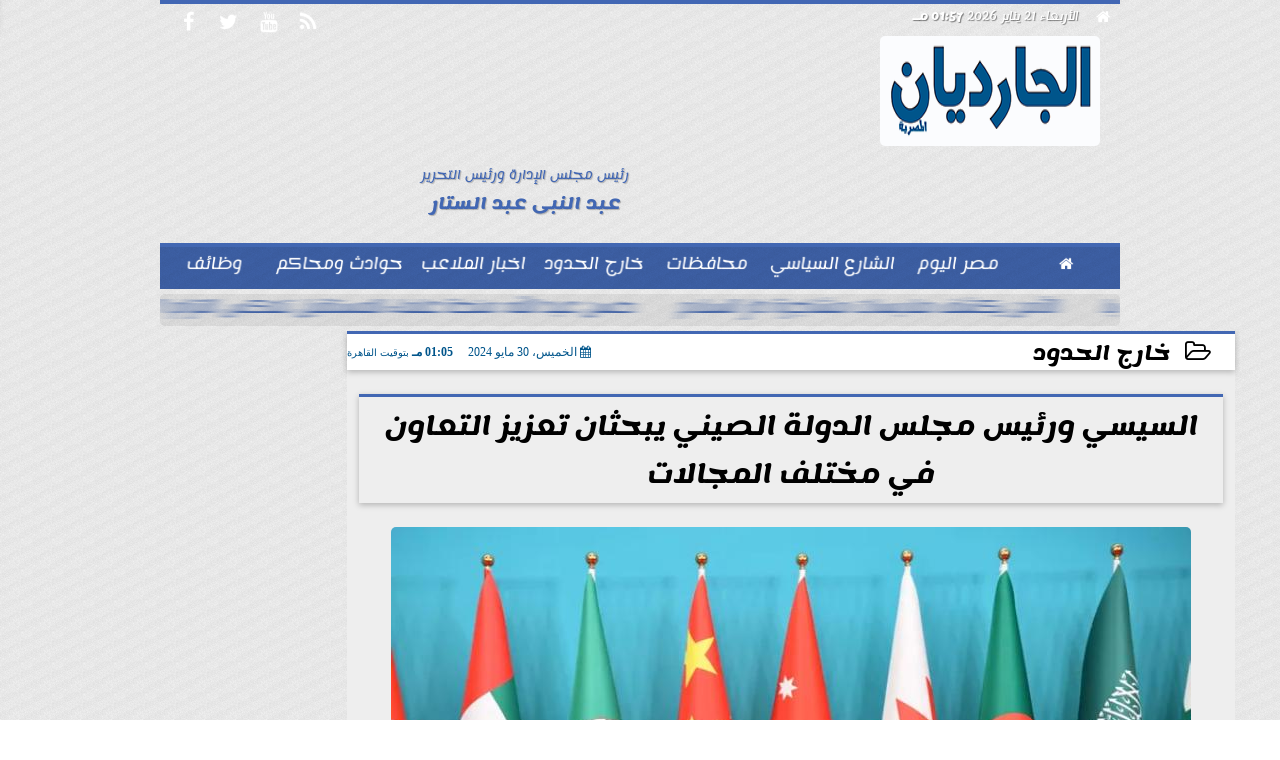

--- FILE ---
content_type: text/html; charset=UTF-8
request_url: https://www.alguardian.com/85666
body_size: 20039
content:
<!DOCTYPE html>
<html dir="rtl" lang="ar" prefix="og: http://ogp.me/ns#">
<head>
	<meta name="viewport" content="width=device-width,minimum-scale=1,initial-scale=1"/>
	<meta http-equiv="content-type" content="text/html; charset=UTF-8" charset="utf-8">
	<meta http-equiv="X-UA-Compatible" content="IE=edge,chrome=1"/>
	<meta name="robots" content="INDEX, FOLLOW"/>
	<meta name="googlebot" content="INDEX, FOLLOW"/>
	<title>السيسي ورئيس مجلس الدولة الصيني يبحثان تعزيز التعاون في مختلف المجالات | خارج الحدود | الجارديان المصرية</title>
	<meta name="description" itemprop="description" content="التقى الرئيس عبد الفتاح السيسي اليوم الخميس بالعاصمة الصينية بكين مع 39 لي تشيانج 39 رئيس مجلس الدولة الصيني وأشار المتحدث الرسمي لرئاسة الجمهورية إلى أن اللقا" />
	<meta name="keywords" content="مصر,السيسي,الصين,الرئيس السيسى">
	<meta name="twitter:card" content="summary_large_image"></meta>
	<meta name="twitter:title" property="og:title" itemprop="name" content="السيسي ورئيس مجلس الدولة الصيني يبحثان تعزيز التعاون في مختلف المجالات | خارج الحدود | الجارديان المصرية"/>
	<meta name="twitter:description" property="og:description" content=" التقى الرئيس عبد الفتاح السيسي اليوم الخميس بالعاصمة الصينية بكين مع 39 لي تشيانج 39 رئيس مجلس الدولة الصيني وأشار المتحدث الرسمي لرئاسة الجمهورية إلى أن اللقا"/>
	<meta property="og:image" name="twitter:image" itemprop="image" content="https://www.alguardian.com/img/24/05/30/85666_W.jpg"/>
	<meta property="og:image:secure_url" content="https://www.alguardian.com/img/24/05/30/85666_W.jpg" />
	<meta property="og:image:width" content="512" />
	<meta property="og:image:height" content="512" />
	<meta name="twitter:image:alt" property="og:image:alt" content="الرئيس السيسي" />
	<meta name="twitter:domain" content="alguardian.com"/>
	<meta name="twitter:site" content="@"/>
	<meta name="twitter:creator" content="@"></meta>
	<meta name="theme-color" content="#00558B" />
	<meta property="og:type" content="article"/>
	<meta property="og:locale" content="ar_AR"/>
	<meta property="fb:app_id" content="288643069228003" />
	<meta property="og:url" content="https://www.alguardian.com/85666" />
	<meta name="author" property="og:site_name" content="الجارديان" />
	<meta property="article:published_time" content="2024-05-30T13:05:03+03:00"/>
	<script type="application/ld+json">
	{
	"@context": "https://schema.org",
	"@type": "WebPage",
	"name": "السيسي ورئيس مجلس الدولة الصيني يبحثان تعزيز التعاون في مختلف المجالات | خارج الحدود | الجارديان المصرية",
	"description": " التقى الرئيس عبد الفتاح السيسي اليوم الخميس بالعاصمة الصينية بكين مع 39 لي تشيانج 39 رئيس مجلس الدولة الصيني وأشار المتحدث الرسمي لرئاسة الجمهورية إلى أن اللقا",
	"publisher": {"@type":"Organization","name":"الجارديان المصرية","logo":{"@type":"ImageObject","url":"https://www.alguardian.com/ix/GfX/logo.png"}},
	"identifier": "https://www.alguardian.com/85666",
	"url": "https://www.alguardian.com/85666"
	}
	</script>
	<script type="application/ld+json">
	{
	"@context": "http://schema.org",
	"@type": "NewsArticle",
	"mainEntityOfPage": "https://www.alguardian.com/85666",
	"headline": "السيسي ورئيس مجلس الدولة الصيني يبحثان تعزيز التعاون في مختلف المجالات | خارج الحدود | الجارديان المصرية",
	"datePublished": "2024-05-30T13:05:03+03:00",
	"dateModified": "2024-05-30T13:07:34+03:00",
	"description": " التقى الرئيس عبد الفتاح السيسي اليوم الخميس بالعاصمة الصينية بكين مع 39 لي تشيانج 39 رئيس مجلس الدولة الصيني وأشار المتحدث الرسمي لرئاسة الجمهورية إلى أن اللقا",
	"author": {"@type": "Person", "name": "الجارديان المصرية"},
	"publisher": {"@type": "Organization", "name": "الجارديان المصرية", "logo": {"@type": "ImageObject", "url": "https://www.alguardian.com/ix/GfX/logo.png", "width": 100, "height": 60}},
	"image": {"@type": "ImageObject", "url": "https://www.alguardian.com/img/24/05/30/85666_W.jpg", "height": 800, "width": 450}
	}
	</script>
	<script type="application/ld+json">
	{
	"@context": "https://schema.org",
	"@type": "Organization",
	"url": "https://www.alguardian.com",
	"name": "الجارديان",
	"logo": "https://www.alguardian.com/ix/GfX/logo.png",
	"description": "",
	"sameAs": [
	"https://www.facebook.com/alguardianmasr",
	"",
	"UCrO5TX6Vh1bVz-pmSxDhx3w",
	""
	]
	}
	</script>
	<link rel="dns-prefetch" href="//connect.facebook.net"/>
	<link rel="shortcut icon" type="image/x-icon" href="favicon.ico"/>
	<link rel="canonical" href="https://www.alguardian.com/85666" />
	<style>@font-face {font-family:'Lemonada'; font-style:normal; font-weight:400; font-display:swap; src:local('Lemonada'), local('Lemonada-Regular'), url(/font/lemonada/0QIjMXFD9oygTWy_R8tMv_SW8g.woff2) format('woff2'); unicode-range:U+0600-06FF, U+200C-200E, U+2010-2011, U+204F, U+2E41, U+FB50-FDFF, U+FE80-FEFC;}@font-face {font-family:'Lemonada'; font-style:normal; font-weight:400; font-display:swap; src:url(/font/lemonada/0QIjMXFD9oygTWy_R8tHv_SW8g.woff2) format('woff2'); unicode-range:U+0100-024F, U+0259, U+1E00-1EFF, U+2020, U+20A0-20AB, U+20AD-20CF, U+2113, U+2C60-2C7F, U+A720-A7FF;}@font-face {font-family:'Lemonada'; font-style:normal; font-weight:400; font-display:swap; src:url(/font/lemonada/0QIjMXFD9oygTWy_R8tJv_Q.woff2) format('woff2'); unicode-range:U+0000-00FF, U+0131, U+0152-0153, U+02BB-02BC, U+02C6, U+02DA, U+02DC, U+2000-206F, U+2074, U+20AC, U+2122, U+2191, U+2193, U+2212, U+2215, U+FEFF, U+FFFD;}@font-face {font-family:'Lemonada'; font-style:normal; font-weight:700; font-display:swap; src:url(/font/lemonada/0QIjMXFD9oygTWy_R8tMv_SW8g.woff2) format('woff2'); unicode-range:U+0600-06FF, U+200C-200E, U+2010-2011, U+204F, U+2E41, U+FB50-FDFF, U+FE80-FEFC;}@font-face {font-family:'Lemonada'; font-style:normal; font-weight:700; font-display:swap; src:url(/font/lemonada/0QIjMXFD9oygTWy_R8tHv_SW8g.woff2) format('woff2'); unicode-range:U+0100-024F, U+0259, U+1E00-1EFF, U+2020, U+20A0-20AB, U+20AD-20CF, U+2113, U+2C60-2C7F, U+A720-A7FF;}@font-face {font-family:'Lemonada'; font-style:normal; font-weight:700; font-display:swap; src:url(/font/lemonada/0QIjMXFD9oygTWy_R8tJv_Q.woff2) format('woff2'); unicode-range:U+0000-00FF, U+0131, U+0152-0153, U+02BB-02BC, U+02C6, U+02DA, U+02DC, U+2000-206F, U+2074, U+20AC, U+2122, U+2191, U+2193, U+2212, U+2215, U+FEFF, U+FFFD;}@font-face{font-family:'FontAwesome';src:url('/font/fontawesome-webfont.eot?v=4.7.0');src:url('/font/fontawesome-webfont.eot?#iefix&v=4.7.0') format('embedded-opentype'),url('/font/fontawesome-webfont.woff2?v=4.7.0') format('woff2'),url('/font/fontawesome-webfont.woff?v=4.7.0') format('woff'),url('/font/fontawesome-webfont.ttf?v=4.7.0') format('truetype'),url('/font/fontawesome-webfont.svg?v=4.7.0#fontawesomeregular') format('svg');font-weight:normal;font-style:normal; font-display:swap;}.fa{display:inline-block;font:normal normal normal 14px/1 FontAwesome;font-size:inherit;text-rendering:auto;-webkit-font-smoothing:antialiased;-moz-osx-font-smoothing:grayscale}.fa-facebook-square:before{content:'\f082'}.fa-facebook:before{content:'\f09a'}.fa-twitter-square:before{content:'\f081'}.fa-twitter:before{content:'\f099'}.fa-youtube-square:before{content:'\f166'}.fa-youtube:before{content:'\f167'}.fa-google-plus-square:before{content:'\f0d4'}.fa-google-plus:before{content:'\f0d5'}.fa-rss-square:before{content:'\f143'}.fa-rss:before{content:'\f09e'}.fa-instagram:before{content:'\f16d'}.fa-tags:before{content:'\f02c';}.fa-calendar:before{content:'\f073';}.fa-calendar-o:before{content:'\f133';}.fa-clock:before{content:'\f017';}.fa-folder-open-o:before{content:'\f115';}.fa-print:before{content:'\f02f';}.fa-edit:before{content:'\f044';}.fa-external-link:before{content:'\f08e';}.fa-home:before {content:'\f015';}.fa-info-circle:before {content:'\f05a';}.fa-info:before {content:'\f129';}.fa-phone-square:before {content:'\f098';}.fa-phone:before {content:'\f095';}.fa-envelope-o:before {content:'\f003';}.fa-whatsapp:before {content:'\f232';}.fa-share-alt-square:before {content:'\f1e1';}.fa-share-alt:before {content:'\f1e0';} .fa-bars:before{content:'\f0c9';}.fa-bullhorn:before{content:'\f0a1';} .fa-search:before{content:'\f002';}.fa-map-marker:before{content:'\f041';}.fa-black-tie:before{content:'\f27e';}.fa-linkedin-square:before{content:'\f08c';}.fa-telegram:before{content:'\f2c6';}.fa-link:before{content:'\f0c1';}.fa-wikipedia-w:before{content:'\f266';}.fa-soundcloud:before{content:'\f1be';}.fa-language:before{content:'\f1ab';}.fa-spinner:before{content:'\f110';}.fa-newspaper-o:before{content:'\f1ea';}.fa-play:before{content:'\f04b';}.fa-camera:before{content:'\f030';}.fa-user-circle-o:before{content:'\f2be';}.fa-plus:before {content:'\f067';}.fa-minus:before {content:'\f068';}.fa-times:before {content:'\f00d';}.fa-television:before {content:'\f26c';}.fa-volume-up:before{content:'\f028';}.fa-file-audio-o:before{content:'\f1c7';}.fa-download:before{content:'\f019';}.fa-commenting:before{content:'\f27a';}.fa-commenting-o:before{content:'\f27b';}.fa-file-pdf-o:before{content:'\f1c1';}.fa-file-text:before{content:'\f15c';}.fa-file-text-o:before{content:'\f0f6';}.fa-check-square-o:before{content:'\f046';}.fa-chevron-circle-up:before{content:'\f139';}.fa-chevron-circle-down:before{content:'\f13a';}.fa-chevron-circle-right:before{content:'\f138';}.fa-chevron-circle-left:before{content:'\f137';}.fa-mobile:before{content:'\f10b';}.fa-2x {font-size:2em;}.fa-fw {width:1.29em; text-align:center;}.fa-flip-horizontal {-ms-filter:'progid:DXImageTransform.Microsoft.BasicImage(rotation=0, mirror=1)'; -webkit-transform:scale(-1, 1); -ms-transform:scale(-1, 1); transform:scale(-1, 1);}.fa-spin {-webkit-animation:fa-spin 2s infinite linear; animation:fa-spin 2s infinite linear;} .fa-pulse {-webkit-animation:fa-spin 1s infinite steps(8); animation:fa-spin 1s infinite steps(8);} .fa-spin-hover:hover {-webkit-animation:fa-spin 1s infinite linear; animation:fa-spin 1s infinite linear;}@-webkit-keyframes fa-spin {0% {-webkit-transform:rotate(0deg); transform:rotate(0deg);} 100% { -webkit-transform:rotate(359deg); transform:rotate(359deg);}}@keyframes fa-spin {0% {-webkit-transform:rotate(0deg); transform:rotate(0deg);} 100% {-webkit-transform:rotate(359deg); transform:rotate(359deg);}} article {}article h1 {font:bold 1.5em/1.5em Lemonada, Traditional Arabic; margin:1em 0.5em; padding:0 0.5em; text-align:center;}article h2 {font:bold 1.25em/1.25em Lemonada, Traditional Arabic; margin:0.5em; padding:0 0.5em;}article h3 {font:bold 0.85em/1em Lemonada, Traditional Arabic; margin:1em; padding:0 1.0em;}article h3.article {float:right;} article h3.article img {width:125px;}article h1.title {clear:both;}article p {text-indent:0.5em;}article a {font-weight:bold; border-bottom:1px dotted #eeeeee;}article a:hover {border-color:#bbbbbb;}article iframe {width:100%; max-width:100%; margin:0 auto !important;}article time {font:normal 12px/12px tahoma;}article time.meta {color:transparent; position:absolute;}article ul {margin:0.5em 1em; padding:0.5em 1em; list-style:circle;}article .artinfo {display:block; border:1px solid #EEEEEE; border-width:1px 0px; padding:3px 0px; font:normal 12px tahoma; overflow:hidden;}article .artinfo i.fa {padding:0px 10px;}article .artinfo time {display:block; padding:10px 0px 5px; color:#333333; }article .artinfo b.cat a {color:#BB0000; font:normal 12px tahoma;}article .artinfo.tags a {font:normal 12px/20px tahoma; color:#555555; text-decoration:none; display:inline-block; text-decoration:none; padding:3px 8px; border:1px solid #DEDEDE; -webkit-border-radius:3px; -moz-border-radius:3px; border-radius:3px; cursor:pointer; border-color:#dedede #d8d8d8 #d3d3d3; text-shadow:0 1px 0 #fff; -webkit-box-shadow:0 1px 1px #eaeaea, inset 0 1px 0 #fbfbfb; -moz-box-shadow:0 1px 1px #eaeaea, inset 0 1px 0 #fbfbfb; box-shadow:0 1px 1px #eaeaea, inset 0 1px 0 #fbfbfb; -webkit-transition:all ease-in-out 0.2s; -moz-transition:all ease-in-out 0.5s; -o-transition:all ease-in-out 0.5s; transition:all ease-in-out 0.5s; background:#ffffff; background:-moz-linear-gradient(top, #ffffff 0%, #f6f6f6 47%, #ededed 100%); background:-webkit-gradient(linear, left top, left bottom, color-stop(0%,#ffffff), color-stop(47%,#f6f6f6), color-stop(100%,#ededed)); background:-webkit-linear-gradient(top, #ffffff 0%,#f6f6f6 47%,#ededed 100%); background:-o-linear-gradient(top, #ffffff 0%,#f6f6f6 47%,#ededed 100%); background:-ms-linear-gradient(top, #ffffff 0%,#f6f6f6 47%,#ededed 100%); background:linear-gradient(top, #ffffff 0%,#f6f6f6 47%,#ededed 100%);}article .artinfo.tags a:before {content:"\020 \020 \020 \0BB \020"; color:#666666;}article .artinfo .tsource a img {float:right;}article .HSource {margin:5px auto; padding:5px; text-align:center; background:-moz-linear-gradient(top,rgba(255,255,255,1) 0%, rgba(255,255,255,0) 100%); background:-webkit-linear-gradient(top,rgba(255,255,255,1) 0%,rgba(255,255,255,0) 100%); background:linear-gradient(to bottom,rgba(255,255,255,1) 0%,rgba(255,255,255,0) 100%); filter:progid:DXImageTransform.Microsoft.gradient( startColorstr='#ffffff', endColorstr='#00ffffff',GradientType=0 );}article .HSource a img {vertical-align:middle;}article .social {display:block; padding:2px 25px; text-align:left;}article .artiframe {margin:0 auto; text-align:center; max-width:700px;}article .artiframe iframe {margin:0 auto;}article .artiframe .twitter-video {margin:0 auto !important; text-align:center !important;}article > div {font-family:Arial; font-size:1.5em; line-height:1.5em; margin:0px; padding:0px;}article > div > p {margin:0.1em 0.5em; padding:0.1em 0.5em; text-align:justify;}article > div > p > img {display:block; margin:5px auto; max-width:100%;}article aside {display:block; margin:0px 10px; padding:5px 0px 0px; background:#F0F0F0; width:100%; text-align:center;}article aside h2 {color:#FFFFFF; background:#000000; margin:0px;}article figure {font-family:'Lemonada', Arial, sans-serif; text-align:center;}article figure figcaption {text-align:center; font:normal 12px tahoma;}article aside amp-img, article aside img {margin:0 auto; display:block; max-width:240px;}article amp-img, article img {max-width:100%;}article address {margin:5px; padding:5px; display:inline-block;}article bdi {font-style:normal; font-weight:bold;}article .content_336x280_ad {display:block; margin:0 auto; width:336px; height:280px;}article .photoalbum {max-width:700px; margin:0px auto; border:5px solid #ffffff; background-color:#ffffff;}article .photoalbum .albthumbs {display:grid; grid-template-columns:repeat(5, 1fr); grid-gap:5px; margin:5px 0px 10px;}article .photoalbum .panel-main img, article .photoalbum .albthumbs img {width:100%; height:auto; margin:0 auto;}article .photoalbum .albthumbs img {width:auto !important; max-width:150px; max-height:75px; cursor:pointer;}article .pdf {margin:1em auto; padding:1em; width:75%; text-align:center; box-shadow:0px 0px 10px rgba(0,0,0,0.5);}article ins.adsbygoogle {max-width:100%;}article #topic_content .topic_inlink {display:none; border:2px solid #00558B; border-width:2px 0px; margin:5px auto; padding:2px 5px;}article #topic_content .topic_inlink h4 {margin:0; padding:0; font:normal 12px/16px tahoma; text-align:center;}article #topic_content .topic_inlink ul {list-style-type:none; margin:0px; padding:0px;}article #topic_content .topic_inlink ul li {display:none;}article #topic_content .topic_inlink ul li:first-child {display:block;}article #topic_content .topic_inlink ul li a {display:block; overflow:hidden;}article #topic_content .topic_inlink ul li a img {width:90px; float:right;}article #topic_content blockquote {background:#f9f9f9; border-right:10px solid #ccc; margin:0.5em 10px; padding:0.5em 10px; quotes:"“" "”" "‘" "’";}article #topic_content blockquote:before {color:#ccc; content:open-quote; font-size:4em; line-height:0.1em; margin-left:0.25em; vertical-align:-0.4em;}article #topic_content blockquote:after {color:#ccc; content:close-quote; font-size:4em; line-height:0.1em; margin-right:0.25em; vertical-align:-0.4em;}article #topic_content blockquote p {margin:0.25em;}article .infoline {width:100%; background:#ffffff; margin:0px 0px 20px 0px; border-top:3px solid #CC0000; box-shadow:0px 2px 6px rgba(0,0,0,0.25);}article .infoline b {display:inline-block; padding-right:1em;}article .infoline b label {cursor:pointer;}article .infoline b a {border:none; background:transparent url(ix/GfX/icn.png) no-repeat center right; padding-right:40px; font:bold 0.8em/1em Lemonada;}article .banner .w320, article .banner .w320 iframe {border:none; padding:0px; margin:0px auto; width:320px !important;}article .banner .w336, article .banner .w336 iframe {border:none; padding:0px; margin:0px auto; width:336px !important;}.fb_iframe_widget_fluid_desktop iframe {width:100% !important;}.inarticle {overflow:hidden;}.inarticle a {display:inline-block; margin:0 auto 10px; text-align:center;}twitter-widget {margin:0 auto;}@keyframes fadeIn { to { opacity:1;}}article .photoalbum .fade-in { opacity:0; animation:fadeIn 0.5s ease-in 1 forwards;}.fixed-height-container {position:relative; width:100%; height:300px;}amp-img.contain img {object-fit:contain;}.closelightbox {font:bold 2em/1em Traditional Arabic; margin:5px; padding:5px; z-index:999; overflow:hidden; position:absolute; cursor:pointer;}section {}section h2, section h4 {font:bold 1.0em/2em Lemonada; margin:2px 0px; padding:0 15px; clear:both; background:#F9F9F9; color:#000000; text-shadow:0px 0px 0px #FFFFFF; border:1px solid #333333; border-width:0px 10px 1px 0px;}section h3 {font:bold 1.0em/2em 'Traditional Arabic'; margin:2px 0px; padding:0 15px; clear:both; background:#EEEEEE; color:#000000; text-shadow:0px 0px 0px #FFFFFF; border:1px solid #333333; border-width:0px 10px 1px 0px;}section.related {overflow:hidden;}section.related ul {margin:0px 5px; padding:0px 5px;}section.related ul li {overflow:hidden;}section.related ul li a {display:block; font:bold 0.8em/1.75em Lemonada; overflow:hidden; -moz-transition:all 0.3s ease-in; -webkit-transition:all 0.3s ease-in; transition:all 0.3s ease-in;}section.related ul li a img {float:right; margin:1px; padding:1px; width:120px; height:65px; border:1px solid #333333; -moz-transition:all 0.3s ease-in; -webkit-transition:all 0.3s ease-in; transition:all 0.3s ease-in;}section ol {margin:0px 5px; padding:0px 5px;}section ol li {overflow:hidden;}section ol li a {display:block; font:bold 0.95em/1.40em 'Arial'; overflow:hidden; -moz-transition:all 0.3s ease-in; -webkit-transition:all 0.3s ease-in; transition:all 0.3s ease-in;}section ol li a:hover {background:#EEEEEE;}section ol li a img {float:right; margin:1px; padding:1px; width:120px; height:65px; border:1px solid #333333; -moz-transition:all 0.3s ease-in; -webkit-transition:all 0.3s ease-in; transition:all 0.3s ease-in;}section ol li a:hover img {background:#EEEEEE;}article div.sharetable {direction:ltr; display:table; width:100%; table-layout:fixed; margin:0px; padding:0px; max-height:48px; overflow:hidden;}article div.sharetable > a {display:table-cell; width:2%; color:#ffffff; text-align:center; border:1px solid #ffffff; border-width:0px 1px; overflow:hidden;}article div.sharetable > a:hover {opacity:0.5;}article div.sharetable > a.fb {background-color:#3b5999;}article div.sharetable > a.tw {background-color:#00aced;}article div.sharetable > a.gp {background-color:#d34836;}article div.sharetable > a.em {background-color:#eeeeee;}article div.sharetable > a.wt {background-color:#57c93e;}article div.sharetable > a.pn {background-color:#cb2027;}article div.sharetable > a.pr {background-color:#666666;}article div.sharetable > a i.fa {}div.MobileShareBar {margin:5px 0px; max-width:100%; overflow:hidden;}div.MobileShareBar ul {margin:0px; padding:0px;}div.MobileShareBar ul li {display:block; margin:0px; padding:0px; border:none; float:right; list-style-type:none; padding-right:1%; text-align:center;}div.MobileShareBar ul li.tw {}div.MobileShareBar ul li.fb {}div.MobileShareBar ul li.gp {}div.MobileShareBar ul li iframe {float:right; z-index:1;}div.MobileShareBar ul li:hover iframe {float:right; z-index:1;}div.MobileShareBar ul li div {margin:0px; padding:0px; line-height:0px; right:5px; overflow:hidden;}ul.keys {}ul.keys li {line-height:1.5em;}ul.keys li a {text-align:center; font:normal 0.75em/1em Lemonada; border-bottom:1px solid #00558B;}ul.keys li a:hover {color:#00558B;}ul.keys li a b {display:block; background:#00558B; color:#FFFFFF; padding:0.5em 1em; font-size:0.75em; line-height:1.0em;}ul.keys li a:hover b {}article .keyarticles {background:#EEEEEE; border:1px solid #CCCCCC; box-shadow:1px 1px 1px #CCCCCC;}article .keyarticles h4 {margin:10px 0px 0px; padding:0px; font:bold 0.75em/1.5em Lemonada; background:#CCCCCC; border:1px solid #BBBBBB; border-width:1px 0px;}article .keyarticles ul {margin:0px; list-style:none;}article .keyarticles ul li {margin-bottom:5px; font:normal 0.65em/1.25em Lemonada; overflow:hidden;}article .keyarticles ul li:nth-child(n+4) {display:none;}article .keyarticles ul li a {}article .keyarticles ul li a img {width:80px; height:60px !important; float:right; padding-left:1em;}@media (min-width:478px) {article .artinfo time {padding:0px 20px; float:left;}article aside {width:300px; float:left;}}@media (min-width:730px) {article .content_336x280_ad {margin:30px 10px 0px 0px; float:left;}ul.keys li a b {display:inline-block;}section.related ul li {width:49%; float:right;}section ol li {width:49%; float:right;}section ol li:nth-child(even) {float:left;}.inarticle a img {max-width:100%;}.inarticle a:nth-child(odd) {float:right;}.inarticle a:nth-child(even) {float:left;}}  :root {--COLOR1:#00558B;}* {box-sizing:border-box; -moz-box-sizing:border-box; -webkit-box-sizing:border-box;} html {scroll-behavior:smooth;} ::-webkit-scrollbar {width:16px;} ::-webkit-scrollbar-track {background:#f1f1f1; -webkit-box-shadow:inset 0 0 6px rgba(0,0,0,0.3);} ::-webkit-scrollbar-thumb {background:#00558B; outline:1px solid slategrey; } ::-webkit-scrollbar-thumb:hover {background:#AA0000; border-radius:6px; } body {margin:0 auto; cursor:default;} a {text-decoration:none; color:#000000;} ul {margin:0px; padding:0px; list-style:none;} h1, h2, h3, h4, h5, h6, select, label {font-family:'Lemonada', Arial, sans-serif;} figcaption, figure, main {display:block;} dfn {display:none;} fieldset {border:none;} ins.adsbygoogle[data-ad-status='unfilled'] {display:none !important;} .clear {clear:both;} .rtl {direction:rtl;} .ltr {direction:ltr;} .left {text-align:right;} .right {text-align:right;} .center {text-align:center;} .relative {position:relative;} .absolute {position:absolute;} .fixed {position:fixed;} .floatR {float:right;} .floatL {float:left;} .floatN {float:none;} .displayblock {display:block;} .th000 {max-width:1030px; margin:0 auto;} .th012 {max-width:1200px; margin:0 auto;} .th00 {max-width:100%; margin:0 auto;}.clr {color:#00558B;} .xsel {-webkit-touch-callout:none; -webkit-user-select:none; -khtml-user-select:none; -moz-user-select:none; -ms-user-select:none; user-select:none;} .m0 {margin:0px;} .mbot10 {margin-bottom:10px;} .mtop5 {margin-top:5px;} .mtop10 {margin-top:10px;} .mb4 {margin-bottom:2rem;} .m0a {margin:0 auto;} .m0i {margin:0px !important;} .p0i {padding:0px !important;} .ptop20 {padding-top:20px;} .mbot10i {margin-bottom:10px !important;}.left-0 {left:0;} .right-0 {right:0;} .bottom-0 {bottom:0;} .top-0 {top:0;}.hidden {display:none;} .hiddeni {display:none !important;} .showLG {display:none;} .showSM {display:block;} .banner {direction:ltr; margin:0 auto; text-align:center; overflow:hidden; font-size:1em; line-height:1em; width:100%; } .banner a {display:block; line-height:0%;} .banner a img {max-width:100%;} .banner div {margin:0 auto;} .banner iframe {width:auto;} .lineheight3 {line-height:3em;}.line-height-1{line-height:1rem}.line-height-2{line-height:1.125rem}.line-height-3{line-height:1.5rem}.line-height-4{line-height:2rem} .YR {opacity:0;} .animate {moz-transition:all 0.5s; -webkit-transition:all 0.5s; transition:all 0.5s; -webkit-transition:all 0.5s ease-in-out; -o-transition:all 0.5s ease-in-out; -ms-transition:all 0.5s ease-in-out; transition:all 0.5s ease-in-out;} .blink_me {animation:blinker 1s linear infinite;} @keyframes blinker {50% {opacity:0;}} .WAITcss {visibility:hidden; animation:waitcss 0s 2s forwards;} .WAITcss0 {visibility:hidden; animation:waitcss 0s 0s forwards;} .WAIT3 {-webkit-animation:WAIT3 3s forwards; -moz-animation:WAIT3 3s forwards; -o-animation:WAIT3 3s forwards; animation:WAIT3 3s forwards;} @keyframes waitcss {to {visibility:visible; } } @-webkit-keyframes WAIT3 {0% {opacity:0; } 100% {opacity:1; }} @-moz-keyframes WAIT3 {0% {opacity:0; } 100% {opacity:1; }} @-o-keyframes WAIT3 {0% {opacity:0; } 100% {opacity:1; }} @keyframes WAIT3 {0% {opacity:0; } 100% {opacity:1; }} .dark-mode {background-color:#18212b; color:white;} header, footer, #site {margin:0 auto; clear:both;} header, footer {font-family:'Lemonada', Arial, sans-serif;} header #HLvA, header #HLvB, header #HLvC, header #HLvD {clear:both;} header #HLvA #HLvAL {margin:0 auto; width:200px; height:36px;} header #HLvA #HLvAR {width:100%; height:36px; text-align:center;} header #HLvB #HLvBR {text-align:center;} header #HLvD {margin:5px auto; height:32px; -webkit-border-radius:5px; -moz-border-radius:5px; border-radius:5px; overflow:hidden;} footer #FLvA, footer #FLvB, footer #FLvC {clear:both; overflow:hidden;} footer #FLvB #FLvBR {text-align:center;} footer #FLvC {text-align:center; color:#FFFFFF;} #HDFix {position:fixed; top:-1px; width:100%; z-index:9; height:32px; background:#00558B;} #HDFix h5 {margin:0 auto; text-align:center;} #HDFix > h5 > label {float:right; color:#FFFFFF; background:#00558B; z-index:999; display:block; position:relative; width:32px; height:32px; top:0; left:0; cursor:pointer; -moz-transition:all 0.3s ease-in; -webkit-transition:all 0.3s ease-in; transition:all 0.3s ease-in;} #HDFix > h5 > label:hover, #HDFix > h5 > label:active {-webkit-transform:scaleX(-1); transform:scaleX(-1);} #HDFix > h5 > label.fetch {float:left;} #HDFix h5 a img {max-height:32px;} .mobilesidemenu {width:0; float:right;} .mobilesidemenu, .mobilesidemenu * {-moz-box-sizing:border-box; box-sizing:border-box;} .mobilesidemenu input[type="checkbox"] {position:absolute; left:0; top:0; visibility:hidden;} .mobilesidemenu nav {margin:0; padding:5px; position:fixed; border-right:1px solid gray; font:bold 14px Verdana; width:280px; height:100%; opacity:0.25; left:-280px; top:0; z-index:10000; -webkit-transform:translate3d(0, 0, 0); transform:translate3d(0, 0, 0); -webkit-transition:all 750ms cubic-bezier(0.68, -0.55, 0.265, 1.55); transition:all 750ms cubic-bezier(0.68, -0.55, 0.265, 1.55);; background:#FFFFFF;} .mobilesidemenu nav li h1, .mobilesidemenu nav li h3 {margin:0px; padding:0px; font-size:1em;} .mobilesidemenu ul {list-style:none; margin:0; padding:0; width:100%; height:100%; overflow-y:scroll;} .mobilesidemenu ul::-webkit-scrollbar {width:0px; background:transparent;} .mobilesidemenu ul::-webkit-scrollbar-thumb {background:#FF0000;} .mobilesidemenu li {} .mobilesidemenu li a, .mobilesidemenu li form {display:block; text-decoration:none; font-size:1.4em; border-left:8px solid gray; border-bottom:1px solid #c1c1c1; color:#3b3b3b; margin:0; padding:12px;} .mobilesidemenu li a:hover {background:black; color:white;} .mobilesidemenu li form {margin:0px; padding:2px 0px 6px; text-align:center;} .mobilesidemenu li form input[type="text"] {width:70%; padding:4px; font:normal 12px "Tahoma, FontAwesome";} .mobilesidemenu ul li:first-child a {text-align:center} .mobilesidemenu ul li:first-child a img {max-height:32px; max-width:100px;} .mobilesidemenu ul li.SocialNetworks {text-align:center;} .mobilesidemenu ul li.SocialNetworks a {display:inline-block; border:none; padding:2px 10px;} .mobilesidemenu nav label {cursor:pointer; position:absolute; text-transform:lowercase; right:0; top:0; -moz-border-radius:0 0 0 40px; -webkit-border-radius:0 0 0 40px; border-radius:0 0 0 40px; width:40px; height:30px; background:black; box-shadow:0 0 5px gray; text-align:center;} .mobilesidemenu nav label::after {content:"x"; color:white; display:block; font-size:16px; margin-top:2px; margin-left:6px; -moz-transition:all 0.3s ease-in; -webkit-transition:all 0.3s ease-in; transition:all 0.3s ease-in;} .mobilesidemenu .overlay {position:fixed; width:100%; height:100%; left:0; top:0; opacity:.6; background:black; z-index:1001; visibility:hidden;} .mobilesidemenu .overlay label {width:100%; height:100%; position:absolute;} .mobilesidemenu nav label:hover::after {-moz-transform:rotatey(180deg); -ms-transform:rotatey(180deg); -webkit-transform:rotatey(180deg); transform:rotatey(180deg);} .mobilesidemenu input[type="checkbox"]:checked ~ label {border-color:transparent;} .mobilesidemenu input[type="checkbox"]:checked ~ label::before {transform:rotate(-45deg);} .mobilesidemenu input[type="checkbox"]:checked ~ label::after {transform:rotate(45deg);} .mobilesidemenu input[type="checkbox"]:checked ~ nav {left:0; opacity:1;} .mobilesidemenu input[type="checkbox"]:checked ~ div.overlay {visibility:visible;} .button {background-color:#00558B; border:none; color:white; padding:15px 32px; text-align:center; text-decoration:none; display:inline-block; font-size:16px; margin:4px 2px; cursor:pointer;} .animax {-webkit-animation-duration:1s; animation-duration:1s; -webkit-animation-fill-mode:both; animation-fill-mode:both;} .salaty {text-align:center; font:normal 12px/16px tahoma;} .salaty .select select {margin:0 auto; width:90%; text-align:center; text-align-last:center; font:normal 12px/16px tahoma; background-color:#00558B; color:#FFFFFF;} .salaty .select option {text-align:center;} .salaty fieldset {margin:0 auto; width:200px;} .salaty fieldset > div {margin:-2em 0 0 0;} .salaty fieldset div {border:1px solid transparent;} .salaty fieldset div.now {border-color:#00558B;} .salaty fieldset legend {display:block; width:100%; max-width:160px; font:bold 1em/2em Lemonada; background:#00558B; color:#fff; margin:0 auto; text-align:center; transform-origin:100% 0%; transform:rotate(-90deg); } .salaty fieldset legend img {transform:rotate(90deg);} .salaty fieldset b, .salaty fieldset code {width:70px; display:inline-block;} .salaty fieldset b {text-align:left; line-height:2em;} .salaty fieldset code {text-align:center;} table {border-collapse:collapse; width:90%; margin:0 auto;} table td, table th {border:1px solid #ddd; padding:8px;} table tr:nth-child(even){background-color:#f2f2f2;} table tr:hover {background-color:#ddd;} table th {padding-top:12px; padding-bottom:12px; text-align:center; background-color:#00558BCC; color:white;} div.services table {border-collapse:collapse; width:100%;} div.services table caption {font:bold 12px tahoma; background-color:#EEEEEE;} div.services table tr:nth-child(even) {background-color:#EEEEEE;} div.services table th {background-color:#00558B; color:white;} div.services table td {font:normal 12px/12px tahoma;} #WebSitePoll, #WebSitePoll a {font:normal 1em/2em Lemonada;} .Poll {margin-bottom:1em;} .Poll h2, .Poll h3 {margin:0px; padding:0px; font:bold 1.25em/2em Lemonada;} .Poll ul {padding:0;} .Poll ul li {margin:0; padding:0; font:normal 14px tahoma; text-shadow:0px 1px 1px #999999; list-style-type:none; height:auto !important; width:100% !important;} .Poll ul li:hover {background:#FAFAFA;} .Poll ul li div.bar{background-color:#F4F4F4; border:1px dashed #F1F1F1; -webkit-border-radius:10px; -moz-border-radius:10px; border-radius:10px;} .Poll ul li span {font:normal 12px tahoma; float:left;} .Poll ul li hr {margin:0; padding:0; color:#a00; background-color:#a00; height:12px; border:0; box-shadow:1px 1px 1px #AAAAAA; -webkit-border-radius:10px; -moz-border-radius:10px; border-radius:10px;} .Poll ul li.selected hr {color:#c00; background-color:#c00; box-shadow:1px 1px 1px #333333;} .Poll input[type="radio"] {display:none;} .Poll label {display:block; cursor:pointer; padding:0.25em 1em; font:normal 1em/2em Lemonada; -webkit-transition-duration:0.5s; -moz-transition-duration:0.5s; -o-transition-duration:0.5s; transition-duration:0.5s;} .Poll input[type="radio"]:checked + label {background-color:#00CC00; -webkit-border-radius:5px; -moz-border-radius:5px; border-radius:5px;} .Poll button {margin:0px auto; padding:0px; display:block; font:bold 1.25em/2em Arial; position:relative; background-color:#4CAF50; border:none; color:#FFFFFF; width:200px; text-align:center; -webkit-transition-duration:0.4s; transition-duration:0.4s; text-decoration:none; overflow:hidden; cursor:pointer;} .Poll button:after {content:""; background:#f1f1f1; display:block; position:absolute; padding-top:300%; padding-left:350%; margin-left:-20px !important; margin-top:-120%; opacity:0; transition:all 0.8s;} .Poll button:active:after {padding:0; margin:0; opacity:1; transition:0s;} .webform {margin:10px 5px; background:#F9F9F9; padding:10px 5px; box-shadow:0 0 20px 0 rgba(0, 0, 0, 0.2), 0 5px 5px 0 rgba(0, 0, 0, 0.24); font-size:1em;} .webform form {margin:10px auto;} .webform form input[type="text"], .webform form input[type="email"], .webform form input[type="tel"], .webform form input[type="url"], .webform form textarea, .webform form button[type="submit"] {font:normal 1em/1em Lemonada;} .webform form fieldset {text-align:center; border:medium none !important; margin:0px auto; padding:0; width:90%;} .webform form input[type="text"], .webform form input[type="email"], .webform form input[type="tel"], .webform form input[type="url"], .webform form textarea {margin:0 auto; width:90%; border:1px solid #ccc; background:#FFF; margin:0 0 5px; padding:10px;} .webform form input[type="text"]:hover, .webform form input[type="email"]:hover, .webform form input[type="tel"]:hover, .webform form input[type="url"]:hover, .webform form textarea:hover {-webkit-transition:border-color 0.3s ease-in-out; -moz-transition:border-color 0.3s ease-in-out; transition:border-color 0.3s ease-in-out; border:1px solid #aaa;} .webform form textarea {height:100px; max-width:100%; resize:none;} .webform form button[type="submit"] {cursor:pointer; width:20%; border:none; background:#00558B; color:#FFF; margin:0px; padding:10px 20px; font-size:1.5em; -webkit-transition:background 0.3s ease-in-out; -moz-transition:background 0.3s ease-in-out; transition:background-color 0.3s ease-in-out;} .webform form button[type="submit"]:hover {background:#AA0000;} .webform form button[type="submit"]:active {box-shadow:inset 0 1px 3px rgba(0, 0, 0, 0.5);} .webform form input:focus, .webform form textarea:focus {outline:0; border:1px solid #aaa;} .webform form input.email {position:fixed; left:-9000px;} .pagination {direction:rtl; display:inline-block;} .pagination a {color:black; float:right; padding:8px 16px; text-decoration:none; border:1px solid #ddd;} .pagination a.active {background-color:#00558B; color:white; border:1px solid #00558B;} .pagination a.nactive {color:#CCCCCC; border:1px solid #CCCCCC; cursor:not-allowed;} .pagination a:hover:not(.active) {background-color:#ddd;} .pagination a:first-child {border-top-right-radius:5px; border-bottom-right-radius:5px;} .pagination a:last-child {border-top-left-radius:5px; border-bottom-left-radius:5px;} .tocicn {clear:both; overflow:hidden;} .tocicn ul li {float:right;} .tocicn ul li a img {width:48px; height:48px;} .animated {-webkit-animation-duration:1s; animation-duration:1s; -webkit-animation-fill-mode:both; animation-fill-mode:both;} .animated.infinite {-webkit-animation-iteration-count:infinite; animation-iteration-count:infinite;} .animated.hinge {-webkit-animation-duration:2s; animation-duration:2s;} @-webkit-keyframes pulse {0% {-webkit-transform:scale3d(1, 1, 1); transform:scale3d(1, 1, 1); } 50% {-webkit-transform:scale3d(1.05, 1.05, 1.05); transform:scale3d(1.05, 1.05, 1.05); } 100% {-webkit-transform:scale3d(1, 1, 1); transform:scale3d(1, 1, 1); }} @keyframes pulse {0% {-webkit-transform:scale3d(1, 1, 1); transform:scale3d(1, 1, 1); } 50% {-webkit-transform:scale3d(1.05, 1.05, 1.05); transform:scale3d(1.05, 1.05, 1.05); } 100% {-webkit-transform:scale3d(1, 1, 1); transform:scale3d(1, 1, 1); }} .pulse {-webkit-animation-name:pulse; animation-name:pulse;} .w3-animate-fading{animation:fading 10s infinite}@keyframes fading{0%{opacity:0}50%{opacity:1}100%{opacity:0}} .w3-animate-opacity{animation:opac 0.8s}@keyframes opac{from{opacity:0} to{opacity:1}} .w3-animate-top{position:relative;animation:animatetop 0.4s}@keyframes animatetop{from{top:-300px;opacity:0} to{top:0;opacity:1}} .w3-animate-left{position:relative;animation:animateleft 0.4s}@keyframes animateleft{from{left:-300px;opacity:0} to{left:0;opacity:1}} .w3-animate-right{position:relative;animation:animateright 0.4s}@keyframes animateright{from{right:-300px;opacity:0} to{right:0;opacity:1}} .w3-animate-bottom{position:relative;animation:animatebottom 0.4s}@keyframes animatebottom{from{bottom:-300px;opacity:0} to{bottom:0;opacity:1}} .w3-animate-zoom {animation:animatezoom 0.6s}@keyframes animatezoom{from{transform:scale(0)} to{transform:scale(1)}} .w3-animate-input{transition:width 0.4s ease-in-out}.w3-animate-input:focus{width:100%!important} #Go2Top {position:fixed; z-index:9999; bottom:-96px; right:4px; border:none; outline:none; background-color:#00558B; color:#FFFFFF; cursor:pointer; padding:15px; border-radius:10px; font-size:1.5em; opacity:0.75; -webkit-transition:all .5s; transition:all .5s;} #Go2Top:hover {background-color:#33333350;} #AshFix, .AshFix {position:fixed; z-index:9999; bottom:0px; left:0px; right:0px; text-align:center; max-width:300px; max-height:252px; overflow:hidden; transition:all 0.5s ease;} #AshFix #AshFixSVG {display:none;}#AshFixSVG a.AniMe {display:inline-block; float:right; background:rgb(0, 0, 0, 0.5); border-radius:50% 50% 0px 0px; padding:0px 5px;} @media only screen and (max-width:800px) {#AshFix #AshFixSVG {display:block;}} .SkyAd {display:none; z-index:999 !important;} .SkyAdFix {position:fixed !important; top:5px !important;} .FixAdv160 {display:none; width:160px; height:600px; text-align:center; overflow:hidden;} .FixAdv160 img {max-width:160px; max-height:600px;}.modal {position:fixed; z-index:1; left:0; width:100%; height:100%; overflow:auto; background-color:rgb(0,0,0); background-color:rgba(0,0,0,0.4); top:-100%; opacity:0; transition:top 0.4s, opacity 0.4s;} .modal.show {top:0; opacity:1; z-index:999;} .modal-default-close {color:#FFFFFF; float:left; padding:0.5em 0px; font-size:3em; font-weight:bold;} .modal-default-close:hover, .modal-default-close:focus {color:#000000; text-decoration:none; cursor:pointer;} .modal-header {padding:2px 16px; background-color:#00558B; color:white; font:normal 1em/2em Lemonada;} .modal-body {padding:2px 16px; font-family:'Traditional Arabic', 'Microsoft Uighur'; font-size:1.5em; line-height:2em; text-align:justify;} .modal-footer {padding:2px 16px; background-color:#00558B; color:white; font:normal 1em/1em Lemonada;} .modal-footer h3 a {color:#ffffff;} .modal-footer h3 a:hover {color:#cccccc;} .modal-content {width:90%; position:relative; background-color:#fefefe; margin:5% auto; padding:0.1em; border:1px solid #888; box-shadow:0 4px 8px 0 rgba(0,0,0,0.2),0 6px 20px 0 rgba(0,0,0,0.19);} .modal-body article p {text-indent:1.5em;}@media (min-width:468px) { #HDFix {display:none;} header #HLvA #HLvAL {float:left;} header #HLvA #HLvAR {float:right; width:calc(100% - 170px);} } @media (min-width:768px) { #Go2Top {right:24px;} .modal-content {width:60%; padding:1em;} } @media (min-width:992px) { header #HLvB #HLvBR {width:260px; float:right;} header #HLvB #HLvBL {width:730px; float:left;} header #HLvB #HLvBlogo {float:right; text-align:center; width:calc(100% - 730px);} header #HLvB #HLvBbnr {float:left; width:728px;} footer #FLvB #FLvBR {width:260px; float:right;} footer #FLvB #FLvBL {width:730px; float:left;} .WrapperSky {margin:0 auto; padding:0px 10px; width:calc(100% - 320px); max-width:1200px;} .FixAdv160 {display:block; position:fixed; top:0px;} #FixAdv160R {float:right; margin-right:-780px; right:51%;} #FixAdv160L {float:left; margin-left:-775px; left:51%;} .SkyAd {width:120px; height:600px; top:200px; z-index:1;} .SkyAdR {right:50%; margin-right:calc(-120px - (1032px/2) - 96px);} .SkyAdL {left:50%; margin-left:calc(-120px - (1032px/2) - 96px);} } @media (min-width:1092px) { #HDFix {max-width:1200px;} .SkyAdR {margin-right:calc(-120px - (1092px/2) - 96px);} .SkyAdL {margin-left:calc(-120px - (1092px/2) - 96px);} } @media (min-width:1200px) { .SkyAd {width:120px; height:600px; top:200px;} .SkyAdR {margin-right:calc(-60px - (1200px/2) - 96px);} .SkyAdL {margin-left:calc(-60px - (1200px/2) - 96px);} } @media (min-width:1350px) { .SkyAd {display:block; width:160px;} } @media (min-width:1500px) { .WrapperSky {width:calc(100% - 200px);} } .w100 {width:100%; max-width:100%; margin:0px; padding:0px} .w1000 {margin:0 auto; max-width:1200px;} .w1200 {margin:0 auto; max-width:1200px;} .wrapper, header, footer {max-width:1200px; padding:0 5px; margin:0 auto; overflow:hidden;} header .CEOEIC {} header .CEOEIC span {display:block; text-align:center;} header .CEOEIC span i {padding:0px 5px; font:normal 1em/2em Lemonada;} header .CEOEIC span b {font:bold 1em/2em Lemonada;} img {max-width:100%; border-radius:5px;} .image {background-size:cover; background-position:center center; border-radius:5px;} .col-md-4 > div, .col-md-12 > div {border:1px solid #0275d8; padding:10px;} .StickSensor {} .box {margin:0 0 16px 0; padding:5px; background:#eee; border-radius:5px;} .Flexed {display:flex; flex-wrap:wrap;} .FlexedBoxC {flex:300px;} .FlexedBoxB {flex:600px;} .FlexedBoxA {flex:900px;} .BodyLR, .BodyL, .BodyR {width:100%; clear:both;} .SideL {width:100%; clear:both;} .SideR {z-index:9;} .SideL .banner a {margin:0px 0px 5px 0px;} @media (min-width:468px) { } @media (min-width:768px) { .SideL {width:250px; float:left; padding:0 6px 0 0; position:relative; clear:none;} .BodyLR, .BodyL {width:calc(100% - 250px); float:right; position:relative; padding:0px; clear:none;} .SideR {width:160px; float:right; padding:0 0 0 6px; position:relative;} header #HLvA #HLvAR {width:360px; text-align:right;} header #HLvA #HLvAL {} header #HLvA #HLvAM {margin:0 auto;} } @media (min-width:992px) { .BodyLR {width:calc(100% - 462px);} .BodyL {width:calc(100% - 302px);} .SideR {display:block;} .SideL {width:300px; padding:0px;} } @media (min-width:1092px) { .w100 {width:calc(100% - 320px); margin:0 auto;} .w100p {width:100% !important;} } .chead {font-family:'Lemonada', Arial, sans-serif; background:#fff; position:relative; margin-bottom:16px; -webkit-box-shadow:0 0 3px 0 rgba(0,0,0,0.15); box-shadow:0 0 3px 0 rgba(0,0,0,0.15); overflow:hidden;} .chead h2, .chead h3 {margin:0px 0px 6px; padding:8px 16px; height:48px; font-size:1.25em; -moz-transition:all 0.3s ease-in-out; -webkit-transition:all 0.3s ease-in-out; transition:all 0.3s ease-in-out; background:-moz-linear-gradient(top, rgba(0,0,0,0.1) 0%, rgba(0,0,0,0) 100%); background:-webkit-linear-gradient(top, rgba(0,0,0,0.1) 0%,rgba(0,0,0,0) 100%); background:linear-gradient(to bottom, rgba(0,0,0,0.1) 0%,rgba(0,0,0,0) 100%); filter:progid:DXImageTransform.Microsoft.gradient( startColorstr='#1a000000', endColorstr='#00000000',GradientType=0 ); position:relative;} .chead h2:before, .chead h3:before {content:''; position:absolute; right:0; top:0; height:100%; background-color:#00558B; width:16px; -moz-transition:all 0.3s ease-in-out; -webkit-transition:all 0.3s ease-in-out; transition:all 0.3s ease-in-out;} .chead h2:after, .chead h3:after {content:''; position:absolute; right:16px; top:0; width:0; height:0; border-top:48px solid transparent; border-bottom:0 solid transparent; border-right:20px solid #00558B; -moz-transition:all 0.3s ease-in-out; -webkit-transition:all 0.3s ease-in-out; transition:all 0.3s ease-in-out;} .chead:hover h2, .chead:hover h3 {padding-right:8px;} .chead:hover h2:before, .chead:hover h3:before {background-color:#AA0000;} .chead:hover h2:after, .chead:hover h3:after {border-right-color:#AA0000;} .chead h2 a, .chead h3 a {display:block; margin:0; padding-right:30px; color:#000; line-height:36px;} .chead:hover h2 a, .chead:hover h3 a {color:#00558B;} .chead.cHc1 section ul li {height:90px; padding:0px 5px; margin-bottom:5px; overflow:hidden;} .chead.cHc1 section ul li:hover {background:-moz-linear-gradient(left, rgba(0,0,0,0.1) 0%, rgba(0,0,0,0) 100%); background:-webkit-linear-gradient(left, rgba(0,0,0,0.1) 0%,rgba(0,0,0,0) 100%); background:linear-gradient(to right, rgba(0,0,0,0.1) 0%,rgba(0,0,0,0) 100%); filter:progid:DXImageTransform.Microsoft.gradient( startColorstr='#1a000000', endColorstr='#00000000',GradientType=1 );} .chead.cHc1 section ul li a {display:inline-block; font:normal 1em/1.5em Lemonada; height:82px; overflow:hidden;} .chead.cHc1 section ul li a:hover {text-shadow:1px 1px 1px rgba(0,0,0,0.25);} .chead.cHc1 section ul li a img {margin:2px 2px 0px 4px; width:120px; height:80px; float:right; border:2px solid transparent;} .chead.cHc1 section ul li a:hover img {border-color:#00558B50;} .chead.cHc1 section ul li a span b {font-weight:normal;} .chead.cHc1 section ul li:nth-child(even) a:hover img {border-color:#AA000050;} .chead.cHc1H section ul li:first-child {height:175px;} .chead.cHc1H section ul li:first-child a {height:auto;} .chead.cHc1H section ul li:first-child a img {display:block; margin:0 auto; width:100%; height:175px; float:none;} .chead.cHc1H section ul li:first-child a span {bottom:62px; display:block; position:relative; max-height:55px; color:#fff; background:rgba(0,0,0,0.75); padding:0px 10px; margin:0px 4px; -webkit-border-radius:5px; -moz-border-radius:5px; border-radius:5px; -moz-transition:all 0.3s ease-in-out; -webkit-transition:all 0.3s ease-in-out; transition:all 0.3s ease-in-out; overflow:hidden;} .chead.cHc1H section ul li:first-child a:hover span {background:#00558BCC;} .chead.cHc2 section ul li {width:49.5%; float:right; height:200px; overflow:hidden;} .chead.cHc2 section ul li:hover {background:-moz-linear-gradient(left, rgba(0,0,0,0.1) 0%, rgba(0,0,0,0) 100%); background:-webkit-linear-gradient(left, rgba(0,0,0,0.1) 0%,rgba(0,0,0,0) 100%); background:linear-gradient(to right, rgba(0,0,0,0.1) 0%,rgba(0,0,0,0) 100%); filter:progid:DXImageTransform.Microsoft.gradient( startColorstr='#1a000000', endColorstr='#00000000',GradientType=1 );} .chead.cHc2 section ul li a {display:block; text-align:center; font:normal 1em/1.5em Lemonada;} .chead.cHc2 section ul li a:hover {text-shadow:1px 1px 1px rgba(0,0,0,0.25);} .chead.cHc2 section ul li a img {display:block; margin:2px auto; width:96%; height:90px; border:2px solid transparent;} .chead.cHc2 section ul li a:hover img {border-color:#00558BAA;} .chead.cHc2 section ul li a span b {font-weight:normal;} .chead.cHc2 section ul li:nth-child(even) a:hover img {border-color:#AA0000AA;} .chead.cHc2H section ul li:first-child, .chead.cHc2B section ul li:nth-child(2), .chead.cHc2D section ul li:nth-child(4) {width:99%; margin:0 auto; height:200px;} .chead.cHc2H section ul li:first-child a img, .chead.cHc2B section ul li:nth-child(2) a img, .chead.cHc2D section ul li:nth-child(4) a img {display:block; margin:0 auto; width:100%; height:196px; float:none;} .chead.cHc2H section ul li:first-child a span, .chead.cHc2B section ul li:nth-child(2) a span, .chead.cHc2D section ul li:nth-child(4) a span {bottom:75px; display:block; max-height:66px; position:relative; color:#fff; background:rgba(0,0,0,0.75); padding:0px 10px; margin:0px 4px; -webkit-border-radius:5px; -moz-border-radius:5px; border-radius:5px; -moz-transition:all 0.3s ease-in-out; -webkit-transition:all 0.3s ease-in-out; transition:all 0.3s ease-in-out;} .chead.cHc2H section ul li:first-child a:hover span, .chead.cHc2B section ul li:nth-child(2) a:hover span, .chead.cHc2D section ul li:nth-child(4) a:hover span {background:#00558BBB;} .chead.csxn {background:none;} .chead.csxn section ul li {height:115px; background:#ffffff; border:1px solid #00558B50; box-shadow:1px 1px 3px #00558B50;} .chead.csxn section ul li a {height:auto;} .chead.csxn section ul li a span {font:bold 1.0em/1.5em Lemonada; display:block; min-width:300px;} .chead.csxn section ul li a img {} .chead.csxn section ul li time {display:block;} .chead.csxn section ul li a p {font:normal 12px/16px tahoma; text-align:justify; display:none;} @media (min-width:468px) { .chead.cHc2 section ul li {height:180px;} .chead.cHc2H section ul li:first-child, .chead.cHc2B section ul li:nth-child(2), .chead.cHc2D section ul li:nth-child(4) {width:49.6%; float:right;} } @media (min-width:768px) { .chead.cHF {width:49.5%; float:right;} .chead.cHF:nth-child(even) {float:left;} .chead.cHc2.cBc3 section ul li, .chead.cHc2.cBc4 section ul li {width:32.9%; height:200px;} .chead.cHc2H.cBc3 section ul li:first-child {width:66.5%; height:200px; float:right;} .chead.cHc2.cBc3.cHc2H section ul li:first-child a img {height:200px;} .chead.cHc2.cBc3.cHc2H section ul li:first-child a span {font-size:1.5em; line-height:2em; bottom:80px; margin:0 16px;} .chead.cHc2H.cBc4 section ul li:first-child, .chead.cHc2B.cBc4 section ul li:nth-child(2), .chead.cHc2D.cBc4 section ul li:nth-child(4) {width:65.4%; height:190px;} .chead.cHc2.cBc3 section ul li a img, .chead.cHc2.cBc4 section ul li a img {height:120px;} .chead.cHc2.cBc4.cHc2H section ul li:first-child a img, .chead.cHc2.cBc4.cHc2B section ul li:nth-child(2) a img, .chead.cHc2.cBc4.cHc2D section ul li:nth-child(4) a img {height:190px;} .chead.cHc2H section ul li:first-child, .chead.cHc2B section ul li:nth-child(2), .chead.cHc2D section ul li:nth-child(4) {width:99.6%;}.chead.cHc2.cBc4 section ul li a span {display:inline-block; max-height:69px; overflow:hidden;} .chead.csxn section ul li {height:150px;} .chead.csxn section ul li a span {font-size:1.5em; line-height:2em;} .chead.csxn section ul li a img {width:190px; height:140px;} } @media (min-width:992px) { .chead.cHc2H.cBc4 section ul li:first-child, .chead.cHc2B.cBc4 section ul li:nth-child(2), .chead.cHc2D.cBc4 section ul li:nth-child(4) {width:49.4%; float:right;} .chead.cHc2.cBc3 section ul li {width:32.9%;} .chead.cHc2.cBc4 section ul li {width:24.9%;} .chead.csxn section ul li a p {display:block;} }body {background-image:url('/ix/GfX/bgA.png');}#HDFix {background:#1687CD; box-shadow:0px 1px 5px rgba(0,0,0,0.5);}header, footer {font-size:1.25em;}header #HLvA {width:100%; background-color:#4267B3; background-image:url('/ix/GfX/bgA.png'); border:1px solid #4267B4; border-width:0px 0px 4px;}header #HLvA #HLvAR {background-color:#333333; font-size:0.75em;}header #HLvA #HLvAR ul.ro3d {display:none;}header #HLvA #HLvAR date {padding:0px 8px; color:#ffffff; font-size:0.75em; text-shadow:1px 1px 1px #00000075;}header #HLvB {overflow:hidden;}header #HLvB #HLvBR {line-height:0px;}header .CEOEIC {font-size:1em; color:#4267B3; text-shadow:1px 1px 1px rgba(0,0,0,0.25);}header .CEOEIC span i {display:block; font:normal 0.6em/2em Lemonada}header .CEOEIC span b {display:block; font:bold 0.8em/2em Lemonada}header #HLvC {width:100%; background-color:#4267B1; background-image:url('/ix/GfX/bgA.png'); border:1px solid #4267B2; border-width:4px 0px 0px; overflow:hidden;}header #HLvD {background-color:#EEEEEE; background-image:url('/ix/GfX/bgA.png'); }footer #FLvA {width:100%; height:36px; background-color:#4267B3; background-image:url('/ix/GfX/bgA.png'); border:1px solid #4267B4; border-width:4px 0px 0px;}footer #FLvB {padding:16px 0px;}footer #FLvC {width:100%; background-color:#4267B1; background-image:url('/ix/GfX/bgA.png'); border:1px solid #4267B2; border-width:0px 0px 4px; overflow:hidden;}#webticker a {color:#ffffff; font-size:1.75em; line-height:1.5em; color:#3C5EA2; font-family:Lemonada;}nav#msidemenu {background-color:#4267B1;}.mobilesidemenu li a, .mobilesidemenu li form {color:#ffffff; font-size:0.75em; font-family:Lemonada;}ul.ro3d {height:40px; list-style:none; margin:0; padding:0; overflow:hidden;}ul.ro3d li {display:inline; -webkit-perspective:1000; perspective:1000; -webkit-perspective-origin:50% 50%; perspective-origin:50% 50%;}#HLvC ul.ro3d {display:-webkit-box; display:-ms-flexbox; display:flex; -ms-flex-wrap:wrap; flex-wrap:wrap; }#HLvC ul.ro3d li {-webkit-box-flex:1; -ms-flex:1; flex:1; }#HLvC ul.ro3d li a {display:-webkit-box; display:-ms-flexbox; display:flex; position:relative; -webkit-box-pack:center; -ms-flex-pack:center; justify-content:center; text-align:center; -webkit-box-align:center; -ms-flex-align:center; align-items:center; -webkit-transition:all .3s; transition:all .3s;}ul.ro3d li:nth-child(n+4) {display:none;}ul.ro3d li:last-child {display:inline !important;}ul.ro3d li a {display:inline-block; white-space:nowrap; position:relative; font-size:0.75em; font-family:Lemonada, FontAwesome; color:#FFFFFF; text-decoration:none; text-align:center; transform-style:preserve-3d; -moz-transition:all 0.3s ease-in-out; -webkit-transition:all 0.3s ease-in-out; transition:all 0.3s ease-in-out;}ul.ro3d li a > * {-moz-box-sizing:border-box; box-sizing:border-box; -moz-transition:all 0.3s ease-in-out; -webkit-transition:all 0.3s ease-in-out; transition:all 0.3s ease-in-out;}ul.ro3d li a > span {position:absolute; display:block; width:100%; height:100%; font-family:Lemonada, FontAwesome; padding:.3em 10px; line-height:1.6em; -webkit-transform:translate3d(0, 0, 1em); transform:translate3d(0, 0, 1em); top:0;}ul.ro3d li a::before {content:attr(data-text); display:block; width:100%; height:100%; position:relative; top:0; left:0; padding:0.3em 10px; -moz-box-sizing:border-box; box-sizing:border-box; visibility:hidden;}ul.ro3d li a::after {color:#4267B3; background:#FFFFFF; content:attr(data-text); display:block; width:100%; height:100%; line-height:1.6em; border-bottom:4px solid #4267B3; top:0; visibility:hidden; -moz-box-sizing:border-box; box-sizing:border-box; padding:0.3em 10px; position:absolute; -webkit-transform:rotateX(-90deg) translate3D(0, -1em, 1em); transform:rotateX(-90deg) translate3D(0, -1em, 1em); -moz-transition:all 0.3s ease-in-out; -webkit-transition:all 0.3s ease-in-out; transition:all 0.3s ease-in-out;}ul.ro3d li a:hover > span {-webkit-transform:rotateX(90deg) translate3D(0, 1em, 1em); transform:rotateX(90deg) translate3D(0, 1em, 1em);}ul.ro3d li a:hover::after {-webkit-transform:rotateX(0deg) translate3D(0, 0, 1em); transform:rotateX(0deg) translate3D(0,0,1em); visibility:visible; -moz-transition:all 0.5s ease-in-out; -webkit-transition:all 0.5s ease-in-out; transition:all 0.5s ease-in-out;}#HLvAL ul.ro3d {margin-left:8px;}#HLvAL ul.ro3d li {float:left; width:2em;}#HLvAL ul.ro3d li a {width:2em;}#HLvAL ul.ro3d li a > span {width:2em; padding:6px 0px;}#HLvAL ul.ro3d li a:hover::after {padding:6px 0px;}#HLvAR ul.ro3d {float:right;}.SideR ul.ro3d {height:auto;}.SideR ul.ro3d li {display:block;}.SideR ul.ro3d li:nth-child(2) {display:none;}.SideR ul.ro3d li a {display:block; background-color:#4267B1; font-size:1.2em; line-height:1.25em;}.FLA {font-family:'Lemonada', Arial, sans-serif; height:280px; clear:both; overflow:hidden;}.FLA .slider-nav {display:none; direction:ltr; width:166px; float:right;}.FLA .slider-nav div a {outline:none;}.FLA .slider-nav div a img {width:160px; height:100px; border:2px solid transparent;}.FLA .slider-nav .slick-current a img {border-color:#4267B3;}.FLA .slider-for {width:100%;}.FLA .slider-for div a span {display:block; margin:0 6px; font-size:1.5em; position:relative; bottom:110px; line-height:2em; color:#ffffff; text-align:center; max-height:100px; overflow:hidden; text-shadow:1px 1px 1px rgba(0,0,0,0.9); background:rgba(0,0,0,0.5); }.FLA .slider-for div a img {width:682px; height:275px; margin:0 auto;}article h1 {padding:5px; font-size:1.0em; line-height:1.5em; border-top:3px solid #4267B3; box-shadow:0px 2px 6px rgba(0,0,0,0.25);}article h1.title {font-size:1.5em; line-height:2em; clear:both;}article .infoline {border-color:#4267B3;}article .infoline b a {background:none; padding-right:8px;}article address {font-size:2em; color:#1687CD; font-family:'Lemonada', Arial, sans-serif;}article figure {position:relative;}article figure figcaption {position:absolute; bottom:10px; left:0px; right:0px; width:fit-content; margin:0 auto; color:#ffffff; background-color:#4267B3CC; padding:8px 16px; font:inherit; text-shadow:1px 1px 1px rgba(0,0,0,0.5); box-shadow:0px 2px 6px rgba(0,0,0,0.25);}article #topic_content {padding:0px 0.1em; text-align:justify;}.chead.csxn section ul li a span {display:block;}@media (min-width:468px) {header #HLvA #HLvAR {background-color:transparent;}header #HLvA #HLvAR ul.ro3d {display:block;}ul.ro3d li:nth-child(n+4) {display:inline;}ul.ro3d li:nth-child(n+6) {display:none;}}@media (min-width:768px) {header #HLvB {margin:8px auto;}ul.ro3d li a {font-size:0.85em;}ul.ro3d li:nth-child(n+6) {display:inline;}ul.ro3d li:nth-child(n+8) {display:none;}.FLA {height:370px;}.FLA .slider-nav {display:block;}.FLA .slider-for {width:calc(100% - 166px); float:left;}.FLA .slider-for div a span {margin:0px 20px; line-height:2em;}.FLA .slider-for div a img {height:366px;}.chead.cHc1 section ul li a {font:normal 1.05em/1.65em Lemonada;}.chead.csxn section ul li a {font-size:0.75em;}.chead.cHc2 section ul li a {font:normal 0.9em/1.5em Lemonada;}.chead.cHc2.cBc3.cHc2H section ul li:first-child a span {font:normal 1.0em/1.75em Lemonada;}}@media (min-width:992px) {#HLvC ul.ro3d {height:42px; font-size:0.75em;}.SideR {display:block;}ul.ro3d li:nth-child(n+8) {display:inline;}ul.ro3d li:nth-child(n+9) {display:none;}ul.ro3d li a {font-size:1em;}}@media (min-width:1092px) {ul.ro3d li:nth-child(n+9) {display:inline;}ul.ro3d li:nth-child(n+12) {display:none;}} </style>
	<script async data-ad-client="ca-pub-6469707753934349" src="https://pagead2.googlesyndication.com/pagead/js/adsbygoogle.js"></script>
<script>
 (adsbygoogle = window.adsbygoogle || []).push({ google_ad_client: "6469707753934349", enable_page_level_ads: false});
</script><script async src="https://pagead2.googlesyndication.com/pagead/js/adsbygoogle.js?client=ca-pub-6469707753934349"
     crossorigin="anonymous"></script>
	</head>
<body>
<div id='fb-root'></div>
<script async defer crossorigin='anonymous' src='https://connect.facebook.net/ar_AR/sdk.js#xfbml=1&version=v9.0&appId=288643069228003&autoLogAppEvents=1' nonce='YVEFyFxq'></script>
<script>
(function(d, s, id) {var js, fjs = d.getElementsByTagName(s)[0]; if (d.getElementById(id)) return; js = d.createElement(s); js.id = id; js.src = 'https://connect.facebook.net/ar_AR/sdk.js#xfbml=1&version=v3.2&appId=288643069228003&autoLogAppEvents=1'; fjs.parentNode.insertBefore(js, fjs);}(document, 'script', 'facebook-jssdk'));</script>
	<script src="io/bower_components/jquery/dist/jquery-1.11.1.min.js"></script>
	<script src="io/bower_components/sensor/stick.js"></script>
	<link rel="stylesheet" type="text/css" href="io/bower_components/slick/slick.css"/>
	<link rel="stylesheet" type="text/css" href="io/bower_components/slick/slick-theme.css"/>
<link href="io/bower_components/Ticks/umticker/umticker.css" rel="stylesheet" />
<link href="io/bower_components/Ticks/umticker/umticker.rtl.css" rel="stylesheet" />
<div id='HDFix'><h5><label class='toggler' id='maintoggler' for='togglebox'><i class='fa fa-2x fa-bars'></i></label><span id='AJXLD'></span><a href='/'><img src='ix/GfX/logo.png' width='100' height='50'></a><label class='toggler fetch' id='maintoggler' for='togglebox'><i class='fa fa-2x fa-search'></i></label></h5></div>
	<div class='mobilesidemenu'>
	<input type='checkbox' id='togglebox' />
	<nav id='msidemenu'>
	<ul>
	<li><h3><a href='/'><img src='ix/GfX/logo.png' width='220' height='110' alt='الجارديان المصرية'></a></h3></li>
	<li><form action='section~0&find=keyword'><input type='text' name='keyword' placeholder='بحث'><button name='serach'><i class='fa fa-fw fa-search'></i> بحث</button></form></li>
	<li><a href='/section~1'>مصر اليوم</a></li>
	<li><a href='/section~2'>الشارع السياسي</a></li>
	<li><a href='/section~15'>محافظات</a></li>
	<li><a href='/section~3'>خارج الحدود</a></li>
	<li><a href='/section~7'>اخبار الملاعب</a></li>
	<li><a href='/section~4'>حوادث ومحاكم</a></li>
	<li><a href='/section~24'>وظائف</a></li>
	<li><a href='/section~17'>مساجد وكنائس</a></li>
	<li><a href='/section~5'>بيزنس</a></li>
	<li><a href='/section~19'>توك شو</a></li>
	<li><a href='/section~6'>فنون وثقافة</a></li>
	<li><a href='/section~16'>صحتك بالدنيا</a></li>
	<li><a href='/section~8'>عالم المرأة</a></li>
	<li><a href='/section~9'>تحقيقات</a></li>
	<li><a href='/section~10'>حوارات</a></li>
	<li><a href='/section~11'>نقابات و منظمات</a></li>
	<li><a href='/section~12'>مقالات</a></li>
	<li><a href='/section~18'>منوعات</a></li>
	<li><a href='/section~20'>مدارس وجامعات</a></li>
	<li><a href='/section~22'>وجوه و احداث</a></li>
	<li><a href='/section~25'>صحف عالمية</a></li>
	<li class='SocialNetworks'>
	<a href='https://fb.com/alguardianmasr' class='facebook' target='_blank'><i class='fa fa-facebook-square fa-2x fa-fw'></i></a>
	<a href='https://twitter.com/' class='twitter' target='_blank'><i class='fa fa-twitter-square fa-2x fa-fw'></i></a>
	<a href='/rss.xml' class='rss' target='_blank'><i class='fa fa-rss-square fa-2x fa-fw'></i></a>
	</li>	</ul><label for='togglebox' id='navtoggler'></label></nav>
	<div class='overlay'><label for='togglebox'></label></div>
	</div><header class='w100 mbot10'>
	<div id='HLvA'><div class='w1000'>
	<div id='HLvAL'>
<ul class='ro3d'>
<li><a href='/' data-text='&#xf09a;'><span>&#xf09a;</span></a></li>
<li><a href='/' data-text='&#xf099;'><span>&#xf099;</span></a></li>
<li><a href='/' data-text='&#xf167;'><span>&#xf167;</span></a></li>
<li><a href='/' data-text='&#xf09e;'><span>&#xf09e;</span></a></li>
<li><a href='/' data-text='&#xf095;'><span>&#xf095;</span></a></li>
</ul>
	</div>
	<div id='HLvAR'>
		<ul class='ro3d'>
		<li><a href='/' data-text='&#xf015;'><span>&#xf015;</span></a></li>
		</ul>
		<date>الأربعاء 21 يناير 2026 <b>01:57 مـ</b></date>
	</div>
	<div id='HLvAM'></div>
	</div></div>
	<div id='HLvB' class='w1000'>
		<div id='HLvBR'>
			<a href='/'><img src='/ix/GfX/logo.png' width='220' height='110' alt='الجارديان المصرية'></a>
		</div>
		<div id='HLvBL'>
			<h2 class="CEOEIC" class='animate'><span><i>رئيس مجلس الإدارة ورئيس التحرير</i> <b>عبد النبى عبد الستار</b></span></h2>
		</div>
	</div>
	<div id='HLvC' class='w1000'><ul class='ro3d'>
	<li><a href='/' data-text='&#xf015;'><span>&#xf015;</span></a></li>
	<li><a href='section~1' data-text='مصر اليوم'><span>مصر اليوم</span></a></li>
	<li><a href='section~2' data-text='الشارع السياسي'><span>الشارع السياسي</span></a></li>
	<li><a href='section~15' data-text='محافظات'><span>محافظات</span></a></li>
	<li><a href='section~3' data-text='خارج الحدود'><span>خارج الحدود</span></a></li>
	<li><a href='section~7' data-text='اخبار الملاعب'><span>اخبار الملاعب</span></a></li>
	<li><a href='section~4' data-text='حوادث ومحاكم'><span>حوادث ومحاكم</span></a></li>
	<li><a href='section~24' data-text='وظائف'><span>وظائف</span></a></li>
	<li><a href='section~17' data-text='مساجد وكنائس'><span>مساجد وكنائس</span></a></li>
	<li><a href='section~5' data-text='بيزنس'><span>بيزنس</span></a></li>
	<li><a href='section~19' data-text='توك شو'><span>توك شو</span></a></li>
	<li><a href='section~6' data-text='فنون وثقافة'><span>فنون وثقافة</span></a></li>
	<li><a data-text='&#xf0c9;' href="javascript:void(0);" onclick="document.getElementById('maintoggler').click();"><span>&#xf0c9;</span></a></li>
	</ul></div>
	<div id='HLvD' class='w1000' dir='rtl'><div id="webticker" dir="rtl" class="umbra-webticker"><div><a href='https://www.alguardian.com/97469'  title='مبابي يقود هجوم ريال مدريد أمام موناكو في دوري أبطال أوروبا'>مبابي يقود هجوم ريال مدريد أمام موناكو في دوري أبطال أوروبا</a></div>
<div><a href='https://www.alguardian.com/97468'  title='الأمن يكشف ملابسات مشاجرة دار السلام'>الأمن يكشف ملابسات مشاجرة دار السلام</a></div>
<div><a href='https://www.alguardian.com/97467'  title='حسن عبد الله:  منحة علماء المستقبل  تعكس التزام البنك المركزي بدعم الطلاب المتميزين والتعليم كأولوية وطنية'>حسن عبد الله:  منحة علماء المستقبل  تعكس التزام البنك المركزي...</a></div>
<div><a href='https://www.alguardian.com/97466'  title='سماح عزام تكتب : السم الزائف ومكائد   الحاقدون خلف الود ؟'>سماح عزام تكتب : السم الزائف ومكائد   الحاقدون خلف الود...</a></div>
<div><a href='https://www.alguardian.com/97465'  title='محمد الشافعى يكتب : الخروج من مستنقع الفشل الرياضي'>محمد الشافعى يكتب : الخروج من مستنقع الفشل الرياضي</a></div>
<div><a href='https://www.alguardian.com/97464'  title='عصام بيومي يكتب: ”تأليه التاريخ”    و ”تاريخانية” مفكري آخر الزمان!'>عصام بيومي يكتب: ”تأليه التاريخ”    و ”تاريخانية” مفكري آخر...</a></div>
<div><a href='https://www.alguardian.com/97463'  title='عبدالنبي عبدالستار يكتب : انا بروميثيوس هذا الزمان'>عبدالنبي عبدالستار يكتب : انا بروميثيوس هذا الزمان</a></div>
<div><a href='https://www.alguardian.com/97458'  title='وزير العمل يعلن موعد إجازة القطاع الخاص بمناسبة عيدى 25 يناير والشرطة'>وزير العمل يعلن موعد إجازة القطاع الخاص بمناسبة عيدى 25 يناير والشرطة</a></div>
</div></div>
</header><div class="wrapper aos-all">
	<div class="BodyL box"><div class="StickSensor"><article itemscope itemtype="http://schema.org/NewsArticle" itemprop="mainEntityOfPage" itemid="https://www.alguardian.com/85666" href="https://www.alguardian.com/85666"'>
	<div class='infoline'><b class='cat'><label class='toggler' id='maintoggler' for='togglebox'><i class='fa fa-folder-open-o'></i></label> <a href='/section~3'>خارج الحدود</a></b><time class='floatL displayblock lineheight3 clr' title='2024-05-30 13:05:03'><i class='fa fa-calendar'></i> الخميس، 30 مايو 2024 <b>01:05 مـ</b> <small>بتوقيت القاهرة</small></time></span></div>	<time class='meta xsel' itemprop="datePublished">2024-05-30 13:05:03</time>
	<h1 class='title' itemprop="headline">السيسي ورئيس مجلس الدولة الصيني يبحثان تعزيز التعاون في مختلف المجالات</h1>
	<figure>
		<img itemprop="image" src="https://www.alguardian.com/img/24/05/30/85666.jpg" alt='الرئيس السيسي' onerror="src='/io/dist/lib/GfX/dot.png';">
		<figcaption>الرئيس السيسي</figcaption>
	</figure>
	<div class='MobileShareBar'><ul>
			<li class='tw'><a class='twitter-share-button' href='https://twitter.com/share' data-url='https://www.alguardian.com/85666' data-counturl='https://www.alguardian.com/85666' data-count='horizontal' data-size='large' data-via='' data-hashtags='مصر, السيسي, الصين, الرئيس السيسى'><i class='fa fa-twitter-sqaure black'></i></a></li>
			<li class='fb'><div class='fb-like' data-href='https://www.alguardian.com/85666' data-layout='button_count' data-action='like' data-size='large' data-show-faces='false' data-share='true'></div></li>
			<li class='gp hidden'><div class='g-plusone' data-action='share' data-height='24' data-href='https://www.alguardian.com/85666'></div></li>
		</ul></div>
		<script>
			window.twttr=(function(d,s,id){var js,fjs=d.getElementsByTagName(s)[0],t=window.twttr||{};if(d.getElementById(id))return;js=d.createElement(s);js.id=id;js.src='https://platform.twitter.com/widgets.js';fjs.parentNode.insertBefore(js,fjs);t._e=[];t.ready=function(f){t._e.push(f);};return t;}(document,'script','twitter-wjs'));
		</script>	
<span class='artinfo'><address rel='author'> <bdi>محمد الشافعى</bdi></address>
</span>
<script>
 var _statcounter = _statcounter || []; _statcounter.push({"tags": {"category": "خارج الحدود", "editor": "محمد الشافعى"}});
</script><meta itemprop="dateModified" content="2024-05-30 13:05:03">
<meta itemprop="author" content="الجارديان المصرية">
	<span class='hidden' itemprop="publisher" itemscope itemtype="http://schema.org/Organization" content="الجارديان المصرية"><span itemprop="name">الجارديان المصرية</span>
	<span itemprop="logo" itemscope itemtype="https://schema.org/ImageObject"><img src="https://www.alguardian.com/ix/GfX/logo.png"/><meta itemprop="url" content="https://www.alguardian.com/ix/GfX/logo.png"><meta itemprop="width" content="400"><meta itemprop="height" content="60"></span>
	</span>
<div id='topic_content'><p><strong>التقى الرئيس عبد الفتاح السيسي، اليوم الخميس، بالعاصمة الصينية بكين، مع &#39;لي تشيانج&#39; رئيس مجلس الدولة الصيني.</strong></p>

<p><strong>وأشار المتحدث الرسمي لرئاسة الجمهورية إلى أن اللقاء ركز على بحث أطر التعاون بين مصر والصين، والتطلعات لدفع العلاقات في مختلف المجالات في إطار الشراكة الاستراتيجية الشاملة التي تجمع البلدين، حيث أكد الرئيس تقدير مصر لإسهام الصين على مدار السنوات الماضية في دعم مشروعات التنمية في مصر، وتطلعنا للارتقاء بالعلاقات وبدء مرحلة جديدة ترتكز على دفع جهود توطين الصناعة ونقل التكنولوجيا والاستفادة من القدرات الواعدة التي تمتلكها مصر في هذا الإطار.</strong></p>

<p><strong>ومن جانبه أكد رئيس مجلس الدولة الصيني حرص بلاده على استمرار الزخم في العلاقات المصرية الصينية، الذي يعكس تطلعات الشعبين الصديقين للنمو والازدهار، مشيدًا بالتجربة المصرية التنموية وما تحققه مصر من نجاحات في مختلف القطاعات.</strong></p>

<p><strong>وأضاف المتحدث الرسمي أن الجانبين تناولا سبل دفع المشروعات المشتركة الجاري تنفيذها بين البلدين، وكذا مقترحات التعاون الجديدة المطروحة في مختلف المجالات الاقتصادية، خاصةً في ضوء عضوية البلدين في تجمع البريكس، حيث تم التركيز على قطاعات الإنشاءات والاتصالات والسياحة والأمن الغذائي والقطاع المالي، باعتبارها من القطاعات الواعدة التي تلبي المصالح المشتركة للبلدين.</strong></p></div>
<div class='inarticle'></div><span class='artinfo tags'><i class='fa fa-tags'></i> <a href="javascript:modalshowit('a', 'b');" class='popupxtra' onclick="modalclear(); changeDiv('ModalBody', '<i class=\'fa fa-spinner fa-2x fa-fw\'></i>'); changeDiv('ModalHeader', 'مصر'); changeDiv('ModalFooter', 'الجارديان المصرية'); ajxpg('/key~مصر', 'ModalBody', 'ModalLoad');">مصر</a> <a href="javascript:modalshowit('a', 'b');" class='popupxtra' onclick="modalclear(); changeDiv('ModalBody', '<i class=\'fa fa-spinner fa-2x fa-fw\'></i>'); changeDiv('ModalHeader', 'السيسي'); changeDiv('ModalFooter', 'الجارديان المصرية'); ajxpg('/key~السيسي', 'ModalBody', 'ModalLoad');">السيسي</a> <a href="javascript:modalshowit('a', 'b');" class='popupxtra' onclick="modalclear(); changeDiv('ModalBody', '<i class=\'fa fa-spinner fa-2x fa-fw\'></i>'); changeDiv('ModalHeader', 'الصين'); changeDiv('ModalFooter', 'الجارديان المصرية'); ajxpg('/key~الصين', 'ModalBody', 'ModalLoad');">الصين</a> <a href="javascript:modalshowit('a', 'b');" class='popupxtra' onclick="modalclear(); changeDiv('ModalBody', '<i class=\'fa fa-spinner fa-2x fa-fw\'></i>'); changeDiv('ModalHeader', 'الرئيس السيسى'); changeDiv('ModalFooter', 'الجارديان المصرية'); ajxpg('/key~الرئيس السيسى', 'ModalBody', 'ModalLoad');">الرئيس السيسى</a> </span>
	<div class='MobileShareBar'><ul>
			<li class='tw'><a class='twitter-share-button' href='https://twitter.com/share' data-url='https://www.alguardian.com/85666' data-counturl='https://www.alguardian.com/85666' data-count='horizontal' data-size='large' data-via='' data-hashtags='مصر, السيسي, الصين, الرئيس السيسى'><i class='fa fa-twitter-sqaure black'></i></a></li>
			<li class='fb'><div class='fb-like' data-href='https://www.alguardian.com/85666' data-layout='button_count' data-action='like' data-size='large' data-show-faces='false' data-share='true'></div></li>
			<li class='gp hidden'><div class='g-plusone' data-action='share' data-height='24' data-href='https://www.alguardian.com/85666'></div></li>
		</ul></div>
		<script>
			window.twttr=(function(d,s,id){var js,fjs=d.getElementsByTagName(s)[0],t=window.twttr||{};if(d.getElementById(id))return;js=d.createElement(s);js.id=id;js.src='https://platform.twitter.com/widgets.js';fjs.parentNode.insertBefore(js,fjs);t._e=[];t.ready=function(f){t._e.push(f);};return t;}(document,'script','twitter-wjs'));
		</script>	
<div class='sharetable'>
<a class='fb' href='javascript:void(0);' onclick="window.open('https://www.facebook.com/sharer/sharer.php?u=https://www.alguardian.com/85666','sharer', 'width=655,height=430'); return false;"><i class='fa fa-facebook-square'></i></a>
<a class='tw' href='javascript:void(0);' onclick="window.open('https://twitter.com/intent/tweet?original_referer=https://www.alguardian.com/85666&ref_src=twsrc%5Etfw&text=السيسي ورئيس مجلس الدولة الصيني يبحثان تعزيز التعاون في مختلف المجالات&tw_p=tweetbutton&url=https://www.alguardian.com/85666&hashtags=مصر,السيسي,الصين,الرئيس_السيسى','sharer', 'width=655,height=430'); return false;"><i class='fa fa-twitter-square'></i></a>
<a class='wt' href='https://api.whatsapp.com/send?text=*الجارديان*:%20السيسي ورئيس مجلس الدولة الصيني يبحثان تعزيز التعاون في مختلف المجالات%20https%3A%2F%2Fwww.alguardian.com%2F85666' target='_blank'><i class='fa fa-whatsapp'></i></a>
<a class='pr' href='print~85666' target='_blank'><i class='fa fa-print'></i></a>
</div>
<a id='totopictop' href='85666#sBDY'>&#8679;</a>
	</article>
	<div class='chead cHc1'>
<div class="banner w100 fb-comments" data-href="https://www.alguardian.com/85666" data-width="100%" data-numposts="5"></div>
<section class='related' id='related' data-aos='fade-up'><h4>موضوعات متعلقة</h4></section>	</div>
<style>#li_85666 {display:none !important;}</style><section class='hidden'><h3><b>موضوعات متعلقة</b></h3><div id='SectionA'></div>
	</section><section class='hidden'><h3><b>خارج الحدود</b></h3><div id='SectionB'></div></section><section class='hidden'><h3><b>الأعلى قراءة</b></h3><div id='SectionC'></div></section><section class='hidden'><h3><b>آخر موضوعات</b></h3><div id='SectionD'></div></section>
<script>
	
	</script><script async src="https://pagead2.googlesyndication.com/pagead/js/adsbygoogle.js?client=ca-pub-6469707753934349"
     crossorigin="anonymous"></script></div></div>
	<div class="SideL"><div class="StickSensor"><div class="box" data-aos='fade-up'>
	<div class='chead cHc1 cHc1H'>	<h2><a href='/section~1'>مصر اليوم</a></h2>
	<section><ul><li id='li_97458'><a href='https://www.alguardian.com/97458'  title='وزير العمل يعلن موعد إجازة القطاع الخاص بمناسبة عيدى 25 يناير والشرطة'><img src='https://www.alguardian.com/img/26/01/20/97458-17689069708809004_M.jpeg' width='120' height='80' alt='وزير العمل يعلن موعد إجازة القطاع الخاص بمناسبة عيدى 25 يناير والشرطة' title='وزير العمل يعلن موعد إجازة القطاع الخاص بمناسبة عيدى 25 يناير والشرطة'><span><b>وزير العمل يعلن موعد إجازة القطاع الخاص بمناسبة عيدى 25 يناير والشرطة</b></span></a></li>
<li id='li_97456'><a href='https://www.alguardian.com/97456'  title='مدبولي يتوجه إلى مجلس النواب لتهنئة المستشار هشام بدوي برئاسة المجلس'><img src='https://www.alguardian.com/img/26/01/20/97456-17689052408352004_M.jpg' width='120' height='80' alt='مدبولي يتوجه إلى مجلس النواب لتهنئة المستشار هشام بدوي برئاسة المجلس' title='مدبولي يتوجه إلى مجلس النواب لتهنئة المستشار هشام بدوي برئاسة المجلس'><span><b>مدبولي يتوجه إلى مجلس النواب لتهنئة المستشار هشام بدوي برئاسة المجلس</b></span></a></li>
<li id='li_97440'><a href='https://www.alguardian.com/97440'  title='رئيس الوزراء: الاتصال بالبابا تواضروس يعكس الاهتمام بصحته ومكانته في نفوس المصريين'><img src='https://www.alguardian.com/img/26/01/19/97440-17688462907601004_M.jpeg' width='120' height='80' alt='رئيس الوزراء: الاتصال بالبابا تواضروس يعكس الاهتمام بصحته ومكانته في نفوس المصريين' title='رئيس الوزراء: الاتصال بالبابا تواضروس يعكس الاهتمام بصحته ومكانته في نفوس المصريين'><span><b>رئيس الوزراء: الاتصال بالبابا تواضروس يعكس الاهتمام بصحته ومكانته في نفوس المصريين</b></span></a></li>
<li id='li_97430'><a href='https://www.alguardian.com/97430'  title='رئيس الوزراء يتابع الموقف التنفيذي لمدينة المعرفة بالعاصمة الجديدة'><img src='https://www.alguardian.com/img/26/01/18/97430_M.jpg' width='120' height='80' alt='رئيس الوزراء يتابع الموقف التنفيذي لمدينة المعرفة بالعاصمة الجديدة' title='رئيس الوزراء يتابع الموقف التنفيذي لمدينة المعرفة بالعاصمة الجديدة'><span><b>رئيس الوزراء يتابع الموقف التنفيذي لمدينة المعرفة بالعاصمة الجديدة</b></span></a></li>
<li id='li_97428'><a href='https://www.alguardian.com/97428'  title='وزارة الخارجية تنظم احتفالية لتكريم السفراء المتقاعدين تقديرًا لمسيرتهم الوطنية'><img src='https://www.alguardian.com/img/26/01/18/97428_M.jpg' width='120' height='80' alt='وزارة الخارجية تنظم احتفالية لتكريم السفراء المتقاعدين تقديرًا لمسيرتهم الوطنية' title='وزارة الخارجية تنظم احتفالية لتكريم السفراء المتقاعدين تقديرًا لمسيرتهم الوطنية'><span><b>وزارة الخارجية تنظم احتفالية لتكريم السفراء المتقاعدين تقديرًا لمسيرتهم الوطنية</b></span></a></li>
</ul></section>
	</div>
</div>
<div class="box" data-aos='fade-up'>
	<div class='chead cHc2 cHc2H'>	<h2><a href='/section~2'>الشارع السياسي</a></h2>
	<section><ul><li id='li_97449'><a href='https://www.alguardian.com/97449'  title='متى تُرفع الضريبة العقارية بسبب القوة القاهرة؟'><img src='https://www.alguardian.com/img/26/01/20/97449-17689043271364004_M.jpeg' width='120' height='80' alt='متى تُرفع الضريبة العقارية بسبب القوة القاهرة؟' title='متى تُرفع الضريبة العقارية بسبب القوة القاهرة؟'><span><b>متى تُرفع الضريبة العقارية بسبب القوة القاهرة؟</b></span></a></li>
<li id='li_97327'><a href='https://www.alguardian.com/97327'  title='التشكيل الكامل للجان النوعية في مجلس النواب 2026-2031'><img src='https://www.alguardian.com/img/26/01/14/97327-17683835022432004_M.jpeg' width='120' height='80' alt='التشكيل الكامل للجان النوعية في مجلس النواب 2026-2031' title='التشكيل الكامل للجان النوعية في مجلس النواب 2026-2031'><span><b>التشكيل الكامل للجان النوعية في مجلس النواب 2026-2031</b></span></a></li>
<li id='li_97262'><a href='https://www.alguardian.com/97262'  title='مجلس النواب يستقبل النواب الجدد اليوم لاستلام كارنيهات العضوية'><img src='https://www.alguardian.com/img/26/01/11/97262-17681196602888004_M.jpeg' width='120' height='80' alt='مجلس النواب يستقبل النواب الجدد اليوم لاستلام كارنيهات العضوية' title='مجلس النواب يستقبل النواب الجدد اليوم لاستلام كارنيهات العضوية'><span><b>مجلس النواب يستقبل النواب الجدد اليوم لاستلام كارنيهات العضوية</b></span></a></li>
<li id='li_97144'><a href='https://www.alguardian.com/97144'  title='اليوم، أمانة النواب تواصل استقبال النواب الجدد لتسلم كارنيه العضوية'><img src='https://www.alguardian.com/img/26/01/06/97144_M.jpg' width='120' height='80' alt='اليوم، أمانة النواب تواصل استقبال النواب الجدد لتسلم كارنيه العضوية' title='اليوم، أمانة النواب تواصل استقبال النواب الجدد لتسلم كارنيه العضوية'><span><b>اليوم، أمانة النواب تواصل استقبال النواب الجدد لتسلم كارنيه العضوية</b></span></a></li>
<li id='li_96927'><a href='https://www.alguardian.com/96927'  title='السياسى والكاتب الكبير خلف عبدالراضى يهنيء النائب الحاج خالد رياض على ثقة ابناء الدائرة'><img src='https://www.alguardian.com/img/25/12/20/96927_M.jpg' width='120' height='80' alt='السياسى والكاتب الكبير خلف عبدالراضى يهنيء النائب الحاج خالد رياض على ثقة ابناء الدائرة' title='السياسى والكاتب الكبير خلف عبدالراضى يهنيء النائب الحاج خالد رياض على ثقة...'><span><b>السياسى والكاتب الكبير خلف عبدالراضى يهنيء النائب الحاج خالد رياض على ثقة...</b></span></a></li>
</ul></section>
	</div>
</div>
<div class="box" data-aos='fade-up'>
	<div class='chead cHc1'>	<h2><a href='/section~4'>حوادث ومحاكم</a></h2>
	<section><ul><li id='li_97468'><a href='https://www.alguardian.com/97468'  title='الأمن يكشف ملابسات مشاجرة دار السلام'><img src='https://www.alguardian.com/img/26/01/20/97468-17689417614442004_M.png' width='120' height='80' alt='الأمن يكشف ملابسات مشاجرة دار السلام' title='الأمن يكشف ملابسات مشاجرة دار السلام'>الأمن يكشف ملابسات مشاجرة دار السلام</a></li>
<li id='li_97427'><a href='https://www.alguardian.com/97427'  title='اليوم... أولى جلسات محاكمة قاتل عروس المنوفية بعد 4 أشهر من الزواج'><img src='https://www.alguardian.com/img/26/01/18/97427-17687313621113004_M.jpeg' width='120' height='80' alt='اليوم... أولى جلسات محاكمة قاتل عروس المنوفية بعد 4 أشهر من الزواج' title='اليوم... أولى جلسات محاكمة قاتل عروس المنوفية بعد 4 أشهر من الزواج'>اليوم... أولى جلسات محاكمة قاتل عروس المنوفية بعد 4 أشهر من الزواج</a></li>
<li id='li_97400'><a href='https://www.alguardian.com/97400'  title='حبس والدة الإعلامية شيماء جمال احتياطيًا بتهمة التهديد والبلطجة'><img src='https://www.alguardian.com/img/26/01/17/97400-17686527426866004_M.jpg' width='120' height='80' alt='حبس والدة الإعلامية شيماء جمال احتياطيًا بتهمة التهديد والبلطجة' title='حبس والدة الإعلامية شيماء جمال احتياطيًا بتهمة التهديد والبلطجة'>حبس والدة الإعلامية شيماء جمال احتياطيًا بتهمة التهديد والبلطجة</a></li>
<li id='li_97388'><a href='https://www.alguardian.com/97388'  title='اليوم.. محاكمة 43 متهما بخلية الهيكل الإداري'><img src='https://www.alguardian.com/img/26/01/17/97388-17686353010063004_M.jpeg' width='120' height='80' alt='اليوم.. محاكمة 43 متهما بخلية الهيكل الإداري' title='اليوم.. محاكمة 43 متهما بخلية الهيكل الإداري'>اليوم.. محاكمة 43 متهما بخلية الهيكل الإداري</a></li>
</ul></section>
	</div>
</div>
<div class="box" data-aos='fade-up'>
	<div class='chead cHc2'>	<h2><a href='/section~5'>بيزنس</a></h2>
	<section><ul><li id='li_97467'><a href='https://www.alguardian.com/97467'  title='حسن عبد الله:  منحة علماء المستقبل  تعكس التزام البنك المركزي بدعم الطلاب المتميزين والتعليم كأولوية وطنية'><img src='https://www.alguardian.com/img/26/01/20/97467-17689413909856004_M.jpeg' width='120' height='80' alt='حسن عبد الله:  منحة علماء المستقبل  تعكس التزام البنك المركزي بدعم الطلاب المتميزين والتعليم كأولوية وطنية' title='حسن عبد الله:  منحة علماء المستقبل  تعكس التزام البنك المركزي...'>حسن عبد الله:  منحة علماء المستقبل  تعكس التزام البنك المركزي...</a></li>
<li id='li_97389'><a href='https://www.alguardian.com/97389'  title='أسعار الذهب في السوق المحلية اليوم.. وعيار 21 يسجل 6160 جنيها'><img src='https://www.alguardian.com/img/26/01/17/97389-17686347525579004_M.jpg' width='120' height='80' alt='أسعار الذهب في السوق المحلية اليوم.. وعيار 21 يسجل 6160 جنيها' title='أسعار الذهب في السوق المحلية اليوم.. وعيار 21 يسجل 6160 جنيها'>أسعار الذهب في السوق المحلية اليوم.. وعيار 21 يسجل 6160 جنيها</a></li>
<li id='li_97320'><a href='https://www.alguardian.com/97320'  title='أسعار الذهب بالأسواق بعد تسجيل مستويات غير مسبوقة.. عيار 21 يعود للانخفاض'><img src='https://www.alguardian.com/img/26/01/13/97320-17683139521758004_M.jpg' width='120' height='80' alt='أسعار الذهب بالأسواق بعد تسجيل مستويات غير مسبوقة.. عيار 21 يعود للانخفاض' title='أسعار الذهب بالأسواق بعد تسجيل مستويات غير مسبوقة.. عيار 21 يعود للانخفاض'>أسعار الذهب بالأسواق بعد تسجيل مستويات غير مسبوقة.. عيار 21 يعود للانخفاض</a></li>
<li id='li_97068'><a href='https://www.alguardian.com/97068'  title='تراجع أسعار الذهب اليوم الخميس وعيار 21 يفقد 60 جنيهًا'><img src='https://www.alguardian.com/img/26/01/01/97068-17672538629886004_M.jpg' width='120' height='80' alt='تراجع أسعار الذهب اليوم الخميس وعيار 21 يفقد 60 جنيهًا' title='تراجع أسعار الذهب اليوم الخميس وعيار 21 يفقد 60 جنيهًا'>تراجع أسعار الذهب اليوم الخميس وعيار 21 يفقد 60 جنيهًا</a></li>
</ul></section>
	</div>
</div></div></div>
</div>
<footer class='w100 mtop10'>
	<div id='FLvA' class='w1000'></div>
	<div id='FLvB' class='w1000'>
		<div id='FLvBR'><a href='/'><img src='/ix/GfX/logo.png' width='220' height='110' alt='الجارديان المصرية'></a></div>
		<div id='FLvBL'></div>
	</div>
	<div id='FLvC'>
		جميع الحقوق محفوظة <a href="/">&copy;</a> 2020 - 2026 - الجارديان المصرية		<button onclick='totopfn()' id='Go2Top' title='Go to top'>&#8673;</button>
	</div>
</footer>
<div id='modal-default' class='modal'><div class='modal-content'><div class='modal-header'><span class='modal-default-close fa-spin-hover' onclick="classrmv('modal-default', 'show');">&times;</span><h2 id='ModalHeader'>Header</h2></div><div class='modal-body' id='ModalBody'></div><div class='modal-footer'><span class='modal-default-close fa-spin-hover' onclick="classrmv('modal-default', 'show');">&times;</span><h3 id='ModalFooter'>Footer</h3><span id='ModalLoad'></span></div></div></div>
<script>
	function totopfn() {document.body.scrollTop = 0; document.documentElement.scrollTop = 0;}

</script>
	<div class="hidden">
<script>
var sc_project=12395447; var sc_invisible=1; var sc_security="d04976bf";
</script>
<script src="https://www.statcounter.com/counter/counter.js" async></script>
	<link rel='stylesheet' href='io/bower_components/aos/aos.css'>
 	<script src="io/bower_components/slick/slick.min.js"></script>
	<script src="io/bower_components/Ticks/umticker/umticker.js"></script>
	<script src="/io/extra/extra.js"></script>
	<script src='io/bower_components/aos/aos.js'></script>
	</div>
	<script>
	$(document).ready(function() {
	AOS.init({easing: 'ease-in-out-sine'});
	$('.SideL, .BodyL').StickSensor({additionalMarginTop: 16});
	$('.slider-for').slick({slidesToShow: 1, slidesToScroll: 1, arrows: false, autoplay:true, autoplaySpeed:5000, rtl: true, swipe:true, asNavFor: '.slider-nav'});
	$('.slider-nav').slick({slidesToShow: 4, slidesToScroll: 1, arrows: false, asNavFor: '.slider-for', centerMode: true, vertical:true, verticalSwiping:true, focusOnSelect: true});
	$('.slider-nav a').click(function(event){event.preventDefault();});
	var webtickerrtl = $('#webticker'); webtickerrtl = webtickerrtl.umbraWebticker({navigation: true, slidingFilter: 'motion blur', draggable: true, allowEmptySpace: false, onHoverStop: true, duration: 1000, interval: 2500, slideAmount: 500, slidingMode: 'item', displayOneItem: false, autoplay: true, direction: 'right', easing: 'cubic-bezier(0.600, 0, 0.450, 1)', startEmpty: false, autoWidth: true});
	});
	</script> 
<script defer src="https://static.cloudflareinsights.com/beacon.min.js/vcd15cbe7772f49c399c6a5babf22c1241717689176015" integrity="sha512-ZpsOmlRQV6y907TI0dKBHq9Md29nnaEIPlkf84rnaERnq6zvWvPUqr2ft8M1aS28oN72PdrCzSjY4U6VaAw1EQ==" data-cf-beacon='{"version":"2024.11.0","token":"763025ddf8e247d2891ef01fc43f72da","r":1,"server_timing":{"name":{"cfCacheStatus":true,"cfEdge":true,"cfExtPri":true,"cfL4":true,"cfOrigin":true,"cfSpeedBrain":true},"location_startswith":null}}' crossorigin="anonymous"></script>
</body>
</html>

--- FILE ---
content_type: text/html; charset=utf-8
request_url: https://www.google.com/recaptcha/api2/aframe
body_size: 249
content:
<!DOCTYPE HTML><html><head><meta http-equiv="content-type" content="text/html; charset=UTF-8"></head><body><script nonce="FosiRSCTOi4-XANnVUrHvw">/** Anti-fraud and anti-abuse applications only. See google.com/recaptcha */ try{var clients={'sodar':'https://pagead2.googlesyndication.com/pagead/sodar?'};window.addEventListener("message",function(a){try{if(a.source===window.parent){var b=JSON.parse(a.data);var c=clients[b['id']];if(c){var d=document.createElement('img');d.src=c+b['params']+'&rc='+(localStorage.getItem("rc::a")?sessionStorage.getItem("rc::b"):"");window.document.body.appendChild(d);sessionStorage.setItem("rc::e",parseInt(sessionStorage.getItem("rc::e")||0)+1);localStorage.setItem("rc::h",'1768996655669');}}}catch(b){}});window.parent.postMessage("_grecaptcha_ready", "*");}catch(b){}</script></body></html>